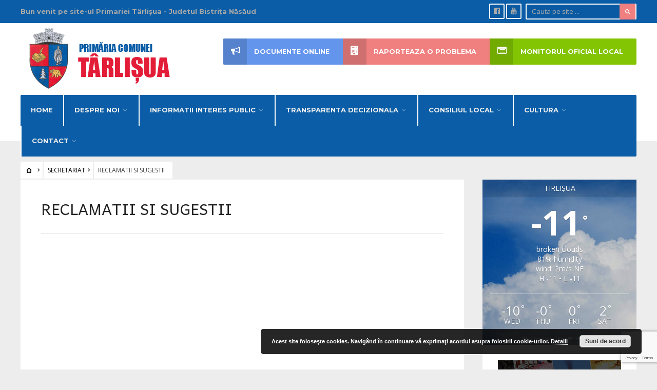

--- FILE ---
content_type: text/html; charset=UTF-8
request_url: https://primariatarlisua.ro/documente-online/secretariat/reclamatii-si-sugestii/
body_size: 18434
content:
<!DOCTYPE html>
<html lang="ro-RO">
<head><meta charset="UTF-8">

<!-- Set the viewport width to device width for mobile -->
<meta name="viewport" content="width=device-width, initial-scale=1, maximum-scale=1" />

<link rel="pingback" href="https://primariatarlisua.ro/xmlrpc.php" />

<title>RECLAMATII SI SUGESTII &#8211; Primaria Tarlisua</title>
<meta name='robots' content='max-image-preview:large' />
<link rel='dns-prefetch' href='//fonts.googleapis.com' />
<link rel='preconnect' href='https://fonts.gstatic.com' crossorigin />
<link rel="alternate" type="application/rss+xml" title="Primaria Tarlisua &raquo; Flux" href="https://primariatarlisua.ro/feed/" />
<link rel="alternate" type="application/rss+xml" title="Primaria Tarlisua &raquo; Flux comentarii" href="https://primariatarlisua.ro/comments/feed/" />
<link rel="alternate" title="oEmbed (JSON)" type="application/json+oembed" href="https://primariatarlisua.ro/wp-json/oembed/1.0/embed?url=https%3A%2F%2Fprimariatarlisua.ro%2Fdocumente-online%2Fsecretariat%2Freclamatii-si-sugestii%2F" />
<link rel="alternate" title="oEmbed (XML)" type="text/xml+oembed" href="https://primariatarlisua.ro/wp-json/oembed/1.0/embed?url=https%3A%2F%2Fprimariatarlisua.ro%2Fdocumente-online%2Fsecretariat%2Freclamatii-si-sugestii%2F&#038;format=xml" />
<style id='wp-img-auto-sizes-contain-inline-css' type='text/css'>
img:is([sizes=auto i],[sizes^="auto," i]){contain-intrinsic-size:3000px 1500px}
/*# sourceURL=wp-img-auto-sizes-contain-inline-css */
</style>
<link rel='stylesheet' id='mllc-view-css-css' href='https://primariatarlisua.ro/wp-content/plugins/mastercity/layoutcreator/assets/stylesheets/mllc-view.css?ver=1769022140' type='text/css' media='all' />
<style id='wp-emoji-styles-inline-css' type='text/css'>

	img.wp-smiley, img.emoji {
		display: inline !important;
		border: none !important;
		box-shadow: none !important;
		height: 1em !important;
		width: 1em !important;
		margin: 0 0.07em !important;
		vertical-align: -0.1em !important;
		background: none !important;
		padding: 0 !important;
	}
/*# sourceURL=wp-emoji-styles-inline-css */
</style>
<style id='wp-block-library-inline-css' type='text/css'>
:root{--wp-block-synced-color:#7a00df;--wp-block-synced-color--rgb:122,0,223;--wp-bound-block-color:var(--wp-block-synced-color);--wp-editor-canvas-background:#ddd;--wp-admin-theme-color:#007cba;--wp-admin-theme-color--rgb:0,124,186;--wp-admin-theme-color-darker-10:#006ba1;--wp-admin-theme-color-darker-10--rgb:0,107,160.5;--wp-admin-theme-color-darker-20:#005a87;--wp-admin-theme-color-darker-20--rgb:0,90,135;--wp-admin-border-width-focus:2px}@media (min-resolution:192dpi){:root{--wp-admin-border-width-focus:1.5px}}.wp-element-button{cursor:pointer}:root .has-very-light-gray-background-color{background-color:#eee}:root .has-very-dark-gray-background-color{background-color:#313131}:root .has-very-light-gray-color{color:#eee}:root .has-very-dark-gray-color{color:#313131}:root .has-vivid-green-cyan-to-vivid-cyan-blue-gradient-background{background:linear-gradient(135deg,#00d084,#0693e3)}:root .has-purple-crush-gradient-background{background:linear-gradient(135deg,#34e2e4,#4721fb 50%,#ab1dfe)}:root .has-hazy-dawn-gradient-background{background:linear-gradient(135deg,#faaca8,#dad0ec)}:root .has-subdued-olive-gradient-background{background:linear-gradient(135deg,#fafae1,#67a671)}:root .has-atomic-cream-gradient-background{background:linear-gradient(135deg,#fdd79a,#004a59)}:root .has-nightshade-gradient-background{background:linear-gradient(135deg,#330968,#31cdcf)}:root .has-midnight-gradient-background{background:linear-gradient(135deg,#020381,#2874fc)}:root{--wp--preset--font-size--normal:16px;--wp--preset--font-size--huge:42px}.has-regular-font-size{font-size:1em}.has-larger-font-size{font-size:2.625em}.has-normal-font-size{font-size:var(--wp--preset--font-size--normal)}.has-huge-font-size{font-size:var(--wp--preset--font-size--huge)}.has-text-align-center{text-align:center}.has-text-align-left{text-align:left}.has-text-align-right{text-align:right}.has-fit-text{white-space:nowrap!important}#end-resizable-editor-section{display:none}.aligncenter{clear:both}.items-justified-left{justify-content:flex-start}.items-justified-center{justify-content:center}.items-justified-right{justify-content:flex-end}.items-justified-space-between{justify-content:space-between}.screen-reader-text{border:0;clip-path:inset(50%);height:1px;margin:-1px;overflow:hidden;padding:0;position:absolute;width:1px;word-wrap:normal!important}.screen-reader-text:focus{background-color:#ddd;clip-path:none;color:#444;display:block;font-size:1em;height:auto;left:5px;line-height:normal;padding:15px 23px 14px;text-decoration:none;top:5px;width:auto;z-index:100000}html :where(.has-border-color){border-style:solid}html :where([style*=border-top-color]){border-top-style:solid}html :where([style*=border-right-color]){border-right-style:solid}html :where([style*=border-bottom-color]){border-bottom-style:solid}html :where([style*=border-left-color]){border-left-style:solid}html :where([style*=border-width]){border-style:solid}html :where([style*=border-top-width]){border-top-style:solid}html :where([style*=border-right-width]){border-right-style:solid}html :where([style*=border-bottom-width]){border-bottom-style:solid}html :where([style*=border-left-width]){border-left-style:solid}html :where(img[class*=wp-image-]){height:auto;max-width:100%}:where(figure){margin:0 0 1em}html :where(.is-position-sticky){--wp-admin--admin-bar--position-offset:var(--wp-admin--admin-bar--height,0px)}@media screen and (max-width:600px){html :where(.is-position-sticky){--wp-admin--admin-bar--position-offset:0px}}

/*# sourceURL=wp-block-library-inline-css */
</style><style id='wp-block-image-inline-css' type='text/css'>
.wp-block-image>a,.wp-block-image>figure>a{display:inline-block}.wp-block-image img{box-sizing:border-box;height:auto;max-width:100%;vertical-align:bottom}@media not (prefers-reduced-motion){.wp-block-image img.hide{visibility:hidden}.wp-block-image img.show{animation:show-content-image .4s}}.wp-block-image[style*=border-radius] img,.wp-block-image[style*=border-radius]>a{border-radius:inherit}.wp-block-image.has-custom-border img{box-sizing:border-box}.wp-block-image.aligncenter{text-align:center}.wp-block-image.alignfull>a,.wp-block-image.alignwide>a{width:100%}.wp-block-image.alignfull img,.wp-block-image.alignwide img{height:auto;width:100%}.wp-block-image .aligncenter,.wp-block-image .alignleft,.wp-block-image .alignright,.wp-block-image.aligncenter,.wp-block-image.alignleft,.wp-block-image.alignright{display:table}.wp-block-image .aligncenter>figcaption,.wp-block-image .alignleft>figcaption,.wp-block-image .alignright>figcaption,.wp-block-image.aligncenter>figcaption,.wp-block-image.alignleft>figcaption,.wp-block-image.alignright>figcaption{caption-side:bottom;display:table-caption}.wp-block-image .alignleft{float:left;margin:.5em 1em .5em 0}.wp-block-image .alignright{float:right;margin:.5em 0 .5em 1em}.wp-block-image .aligncenter{margin-left:auto;margin-right:auto}.wp-block-image :where(figcaption){margin-bottom:1em;margin-top:.5em}.wp-block-image.is-style-circle-mask img{border-radius:9999px}@supports ((-webkit-mask-image:none) or (mask-image:none)) or (-webkit-mask-image:none){.wp-block-image.is-style-circle-mask img{border-radius:0;-webkit-mask-image:url('data:image/svg+xml;utf8,<svg viewBox="0 0 100 100" xmlns="http://www.w3.org/2000/svg"><circle cx="50" cy="50" r="50"/></svg>');mask-image:url('data:image/svg+xml;utf8,<svg viewBox="0 0 100 100" xmlns="http://www.w3.org/2000/svg"><circle cx="50" cy="50" r="50"/></svg>');mask-mode:alpha;-webkit-mask-position:center;mask-position:center;-webkit-mask-repeat:no-repeat;mask-repeat:no-repeat;-webkit-mask-size:contain;mask-size:contain}}:root :where(.wp-block-image.is-style-rounded img,.wp-block-image .is-style-rounded img){border-radius:9999px}.wp-block-image figure{margin:0}.wp-lightbox-container{display:flex;flex-direction:column;position:relative}.wp-lightbox-container img{cursor:zoom-in}.wp-lightbox-container img:hover+button{opacity:1}.wp-lightbox-container button{align-items:center;backdrop-filter:blur(16px) saturate(180%);background-color:#5a5a5a40;border:none;border-radius:4px;cursor:zoom-in;display:flex;height:20px;justify-content:center;opacity:0;padding:0;position:absolute;right:16px;text-align:center;top:16px;width:20px;z-index:100}@media not (prefers-reduced-motion){.wp-lightbox-container button{transition:opacity .2s ease}}.wp-lightbox-container button:focus-visible{outline:3px auto #5a5a5a40;outline:3px auto -webkit-focus-ring-color;outline-offset:3px}.wp-lightbox-container button:hover{cursor:pointer;opacity:1}.wp-lightbox-container button:focus{opacity:1}.wp-lightbox-container button:focus,.wp-lightbox-container button:hover,.wp-lightbox-container button:not(:hover):not(:active):not(.has-background){background-color:#5a5a5a40;border:none}.wp-lightbox-overlay{box-sizing:border-box;cursor:zoom-out;height:100vh;left:0;overflow:hidden;position:fixed;top:0;visibility:hidden;width:100%;z-index:100000}.wp-lightbox-overlay .close-button{align-items:center;cursor:pointer;display:flex;justify-content:center;min-height:40px;min-width:40px;padding:0;position:absolute;right:calc(env(safe-area-inset-right) + 16px);top:calc(env(safe-area-inset-top) + 16px);z-index:5000000}.wp-lightbox-overlay .close-button:focus,.wp-lightbox-overlay .close-button:hover,.wp-lightbox-overlay .close-button:not(:hover):not(:active):not(.has-background){background:none;border:none}.wp-lightbox-overlay .lightbox-image-container{height:var(--wp--lightbox-container-height);left:50%;overflow:hidden;position:absolute;top:50%;transform:translate(-50%,-50%);transform-origin:top left;width:var(--wp--lightbox-container-width);z-index:9999999999}.wp-lightbox-overlay .wp-block-image{align-items:center;box-sizing:border-box;display:flex;height:100%;justify-content:center;margin:0;position:relative;transform-origin:0 0;width:100%;z-index:3000000}.wp-lightbox-overlay .wp-block-image img{height:var(--wp--lightbox-image-height);min-height:var(--wp--lightbox-image-height);min-width:var(--wp--lightbox-image-width);width:var(--wp--lightbox-image-width)}.wp-lightbox-overlay .wp-block-image figcaption{display:none}.wp-lightbox-overlay button{background:none;border:none}.wp-lightbox-overlay .scrim{background-color:#fff;height:100%;opacity:.9;position:absolute;width:100%;z-index:2000000}.wp-lightbox-overlay.active{visibility:visible}@media not (prefers-reduced-motion){.wp-lightbox-overlay.active{animation:turn-on-visibility .25s both}.wp-lightbox-overlay.active img{animation:turn-on-visibility .35s both}.wp-lightbox-overlay.show-closing-animation:not(.active){animation:turn-off-visibility .35s both}.wp-lightbox-overlay.show-closing-animation:not(.active) img{animation:turn-off-visibility .25s both}.wp-lightbox-overlay.zoom.active{animation:none;opacity:1;visibility:visible}.wp-lightbox-overlay.zoom.active .lightbox-image-container{animation:lightbox-zoom-in .4s}.wp-lightbox-overlay.zoom.active .lightbox-image-container img{animation:none}.wp-lightbox-overlay.zoom.active .scrim{animation:turn-on-visibility .4s forwards}.wp-lightbox-overlay.zoom.show-closing-animation:not(.active){animation:none}.wp-lightbox-overlay.zoom.show-closing-animation:not(.active) .lightbox-image-container{animation:lightbox-zoom-out .4s}.wp-lightbox-overlay.zoom.show-closing-animation:not(.active) .lightbox-image-container img{animation:none}.wp-lightbox-overlay.zoom.show-closing-animation:not(.active) .scrim{animation:turn-off-visibility .4s forwards}}@keyframes show-content-image{0%{visibility:hidden}99%{visibility:hidden}to{visibility:visible}}@keyframes turn-on-visibility{0%{opacity:0}to{opacity:1}}@keyframes turn-off-visibility{0%{opacity:1;visibility:visible}99%{opacity:0;visibility:visible}to{opacity:0;visibility:hidden}}@keyframes lightbox-zoom-in{0%{transform:translate(calc((-100vw + var(--wp--lightbox-scrollbar-width))/2 + var(--wp--lightbox-initial-left-position)),calc(-50vh + var(--wp--lightbox-initial-top-position))) scale(var(--wp--lightbox-scale))}to{transform:translate(-50%,-50%) scale(1)}}@keyframes lightbox-zoom-out{0%{transform:translate(-50%,-50%) scale(1);visibility:visible}99%{visibility:visible}to{transform:translate(calc((-100vw + var(--wp--lightbox-scrollbar-width))/2 + var(--wp--lightbox-initial-left-position)),calc(-50vh + var(--wp--lightbox-initial-top-position))) scale(var(--wp--lightbox-scale));visibility:hidden}}
/*# sourceURL=https://primariatarlisua.ro/wp-includes/blocks/image/style.min.css */
</style>
<style id='global-styles-inline-css' type='text/css'>
:root{--wp--preset--aspect-ratio--square: 1;--wp--preset--aspect-ratio--4-3: 4/3;--wp--preset--aspect-ratio--3-4: 3/4;--wp--preset--aspect-ratio--3-2: 3/2;--wp--preset--aspect-ratio--2-3: 2/3;--wp--preset--aspect-ratio--16-9: 16/9;--wp--preset--aspect-ratio--9-16: 9/16;--wp--preset--color--black: #000000;--wp--preset--color--cyan-bluish-gray: #abb8c3;--wp--preset--color--white: #ffffff;--wp--preset--color--pale-pink: #f78da7;--wp--preset--color--vivid-red: #cf2e2e;--wp--preset--color--luminous-vivid-orange: #ff6900;--wp--preset--color--luminous-vivid-amber: #fcb900;--wp--preset--color--light-green-cyan: #7bdcb5;--wp--preset--color--vivid-green-cyan: #00d084;--wp--preset--color--pale-cyan-blue: #8ed1fc;--wp--preset--color--vivid-cyan-blue: #0693e3;--wp--preset--color--vivid-purple: #9b51e0;--wp--preset--gradient--vivid-cyan-blue-to-vivid-purple: linear-gradient(135deg,rgb(6,147,227) 0%,rgb(155,81,224) 100%);--wp--preset--gradient--light-green-cyan-to-vivid-green-cyan: linear-gradient(135deg,rgb(122,220,180) 0%,rgb(0,208,130) 100%);--wp--preset--gradient--luminous-vivid-amber-to-luminous-vivid-orange: linear-gradient(135deg,rgb(252,185,0) 0%,rgb(255,105,0) 100%);--wp--preset--gradient--luminous-vivid-orange-to-vivid-red: linear-gradient(135deg,rgb(255,105,0) 0%,rgb(207,46,46) 100%);--wp--preset--gradient--very-light-gray-to-cyan-bluish-gray: linear-gradient(135deg,rgb(238,238,238) 0%,rgb(169,184,195) 100%);--wp--preset--gradient--cool-to-warm-spectrum: linear-gradient(135deg,rgb(74,234,220) 0%,rgb(151,120,209) 20%,rgb(207,42,186) 40%,rgb(238,44,130) 60%,rgb(251,105,98) 80%,rgb(254,248,76) 100%);--wp--preset--gradient--blush-light-purple: linear-gradient(135deg,rgb(255,206,236) 0%,rgb(152,150,240) 100%);--wp--preset--gradient--blush-bordeaux: linear-gradient(135deg,rgb(254,205,165) 0%,rgb(254,45,45) 50%,rgb(107,0,62) 100%);--wp--preset--gradient--luminous-dusk: linear-gradient(135deg,rgb(255,203,112) 0%,rgb(199,81,192) 50%,rgb(65,88,208) 100%);--wp--preset--gradient--pale-ocean: linear-gradient(135deg,rgb(255,245,203) 0%,rgb(182,227,212) 50%,rgb(51,167,181) 100%);--wp--preset--gradient--electric-grass: linear-gradient(135deg,rgb(202,248,128) 0%,rgb(113,206,126) 100%);--wp--preset--gradient--midnight: linear-gradient(135deg,rgb(2,3,129) 0%,rgb(40,116,252) 100%);--wp--preset--font-size--small: 13px;--wp--preset--font-size--medium: 20px;--wp--preset--font-size--large: 36px;--wp--preset--font-size--x-large: 42px;--wp--preset--spacing--20: 0.44rem;--wp--preset--spacing--30: 0.67rem;--wp--preset--spacing--40: 1rem;--wp--preset--spacing--50: 1.5rem;--wp--preset--spacing--60: 2.25rem;--wp--preset--spacing--70: 3.38rem;--wp--preset--spacing--80: 5.06rem;--wp--preset--shadow--natural: 6px 6px 9px rgba(0, 0, 0, 0.2);--wp--preset--shadow--deep: 12px 12px 50px rgba(0, 0, 0, 0.4);--wp--preset--shadow--sharp: 6px 6px 0px rgba(0, 0, 0, 0.2);--wp--preset--shadow--outlined: 6px 6px 0px -3px rgb(255, 255, 255), 6px 6px rgb(0, 0, 0);--wp--preset--shadow--crisp: 6px 6px 0px rgb(0, 0, 0);}:where(.is-layout-flex){gap: 0.5em;}:where(.is-layout-grid){gap: 0.5em;}body .is-layout-flex{display: flex;}.is-layout-flex{flex-wrap: wrap;align-items: center;}.is-layout-flex > :is(*, div){margin: 0;}body .is-layout-grid{display: grid;}.is-layout-grid > :is(*, div){margin: 0;}:where(.wp-block-columns.is-layout-flex){gap: 2em;}:where(.wp-block-columns.is-layout-grid){gap: 2em;}:where(.wp-block-post-template.is-layout-flex){gap: 1.25em;}:where(.wp-block-post-template.is-layout-grid){gap: 1.25em;}.has-black-color{color: var(--wp--preset--color--black) !important;}.has-cyan-bluish-gray-color{color: var(--wp--preset--color--cyan-bluish-gray) !important;}.has-white-color{color: var(--wp--preset--color--white) !important;}.has-pale-pink-color{color: var(--wp--preset--color--pale-pink) !important;}.has-vivid-red-color{color: var(--wp--preset--color--vivid-red) !important;}.has-luminous-vivid-orange-color{color: var(--wp--preset--color--luminous-vivid-orange) !important;}.has-luminous-vivid-amber-color{color: var(--wp--preset--color--luminous-vivid-amber) !important;}.has-light-green-cyan-color{color: var(--wp--preset--color--light-green-cyan) !important;}.has-vivid-green-cyan-color{color: var(--wp--preset--color--vivid-green-cyan) !important;}.has-pale-cyan-blue-color{color: var(--wp--preset--color--pale-cyan-blue) !important;}.has-vivid-cyan-blue-color{color: var(--wp--preset--color--vivid-cyan-blue) !important;}.has-vivid-purple-color{color: var(--wp--preset--color--vivid-purple) !important;}.has-black-background-color{background-color: var(--wp--preset--color--black) !important;}.has-cyan-bluish-gray-background-color{background-color: var(--wp--preset--color--cyan-bluish-gray) !important;}.has-white-background-color{background-color: var(--wp--preset--color--white) !important;}.has-pale-pink-background-color{background-color: var(--wp--preset--color--pale-pink) !important;}.has-vivid-red-background-color{background-color: var(--wp--preset--color--vivid-red) !important;}.has-luminous-vivid-orange-background-color{background-color: var(--wp--preset--color--luminous-vivid-orange) !important;}.has-luminous-vivid-amber-background-color{background-color: var(--wp--preset--color--luminous-vivid-amber) !important;}.has-light-green-cyan-background-color{background-color: var(--wp--preset--color--light-green-cyan) !important;}.has-vivid-green-cyan-background-color{background-color: var(--wp--preset--color--vivid-green-cyan) !important;}.has-pale-cyan-blue-background-color{background-color: var(--wp--preset--color--pale-cyan-blue) !important;}.has-vivid-cyan-blue-background-color{background-color: var(--wp--preset--color--vivid-cyan-blue) !important;}.has-vivid-purple-background-color{background-color: var(--wp--preset--color--vivid-purple) !important;}.has-black-border-color{border-color: var(--wp--preset--color--black) !important;}.has-cyan-bluish-gray-border-color{border-color: var(--wp--preset--color--cyan-bluish-gray) !important;}.has-white-border-color{border-color: var(--wp--preset--color--white) !important;}.has-pale-pink-border-color{border-color: var(--wp--preset--color--pale-pink) !important;}.has-vivid-red-border-color{border-color: var(--wp--preset--color--vivid-red) !important;}.has-luminous-vivid-orange-border-color{border-color: var(--wp--preset--color--luminous-vivid-orange) !important;}.has-luminous-vivid-amber-border-color{border-color: var(--wp--preset--color--luminous-vivid-amber) !important;}.has-light-green-cyan-border-color{border-color: var(--wp--preset--color--light-green-cyan) !important;}.has-vivid-green-cyan-border-color{border-color: var(--wp--preset--color--vivid-green-cyan) !important;}.has-pale-cyan-blue-border-color{border-color: var(--wp--preset--color--pale-cyan-blue) !important;}.has-vivid-cyan-blue-border-color{border-color: var(--wp--preset--color--vivid-cyan-blue) !important;}.has-vivid-purple-border-color{border-color: var(--wp--preset--color--vivid-purple) !important;}.has-vivid-cyan-blue-to-vivid-purple-gradient-background{background: var(--wp--preset--gradient--vivid-cyan-blue-to-vivid-purple) !important;}.has-light-green-cyan-to-vivid-green-cyan-gradient-background{background: var(--wp--preset--gradient--light-green-cyan-to-vivid-green-cyan) !important;}.has-luminous-vivid-amber-to-luminous-vivid-orange-gradient-background{background: var(--wp--preset--gradient--luminous-vivid-amber-to-luminous-vivid-orange) !important;}.has-luminous-vivid-orange-to-vivid-red-gradient-background{background: var(--wp--preset--gradient--luminous-vivid-orange-to-vivid-red) !important;}.has-very-light-gray-to-cyan-bluish-gray-gradient-background{background: var(--wp--preset--gradient--very-light-gray-to-cyan-bluish-gray) !important;}.has-cool-to-warm-spectrum-gradient-background{background: var(--wp--preset--gradient--cool-to-warm-spectrum) !important;}.has-blush-light-purple-gradient-background{background: var(--wp--preset--gradient--blush-light-purple) !important;}.has-blush-bordeaux-gradient-background{background: var(--wp--preset--gradient--blush-bordeaux) !important;}.has-luminous-dusk-gradient-background{background: var(--wp--preset--gradient--luminous-dusk) !important;}.has-pale-ocean-gradient-background{background: var(--wp--preset--gradient--pale-ocean) !important;}.has-electric-grass-gradient-background{background: var(--wp--preset--gradient--electric-grass) !important;}.has-midnight-gradient-background{background: var(--wp--preset--gradient--midnight) !important;}.has-small-font-size{font-size: var(--wp--preset--font-size--small) !important;}.has-medium-font-size{font-size: var(--wp--preset--font-size--medium) !important;}.has-large-font-size{font-size: var(--wp--preset--font-size--large) !important;}.has-x-large-font-size{font-size: var(--wp--preset--font-size--x-large) !important;}
/*# sourceURL=global-styles-inline-css */
</style>

<style id='classic-theme-styles-inline-css' type='text/css'>
/*! This file is auto-generated */
.wp-block-button__link{color:#fff;background-color:#32373c;border-radius:9999px;box-shadow:none;text-decoration:none;padding:calc(.667em + 2px) calc(1.333em + 2px);font-size:1.125em}.wp-block-file__button{background:#32373c;color:#fff;text-decoration:none}
/*# sourceURL=/wp-includes/css/classic-themes.min.css */
</style>
<link rel='stylesheet' id='awesome-weather-css' href='https://primariatarlisua.ro/wp-content/plugins/awesome-weather/awesome-weather.css?ver=d95e93ee5a686cf6934e576e2a336c47' type='text/css' media='all' />
<style id='awesome-weather-inline-css' type='text/css'>
.awesome-weather-wrap { font-family: 'Open Sans', sans-serif; font-weight: 400; font-size: 14px; line-height: 14px; }
/*# sourceURL=awesome-weather-inline-css */
</style>
<link rel='stylesheet' id='opensans-googlefont-css' href='//fonts.googleapis.com/css?family=Open+Sans%3A400&#038;ver=d95e93ee5a686cf6934e576e2a336c47' type='text/css' media='all' />
<link rel='stylesheet' id='contact-form-7-css' href='https://primariatarlisua.ro/wp-content/plugins/contact-form-7/includes/css/styles.css?ver=6.1.4' type='text/css' media='all' />
<link rel='stylesheet' id='email-subscribers-css' href='https://primariatarlisua.ro/wp-content/plugins/email-subscribers/lite/public/css/email-subscribers-public.css?ver=5.9.14' type='text/css' media='all' />
<link rel='stylesheet' id='page-list-style-css' href='https://primariatarlisua.ro/wp-content/plugins/page-list/css/page-list.css?ver=5.9' type='text/css' media='all' />
<link rel='stylesheet' id='wp-downloadmanager-css' href='https://primariatarlisua.ro/wp-content/plugins/wp-downloadmanager/download-css.css?ver=1.69' type='text/css' media='all' />
<link rel='stylesheet' id='tmnf-style-css' href='https://primariatarlisua.ro/wp-content/themes/city-of-wp/style.css?ver=d95e93ee5a686cf6934e576e2a336c47' type='text/css' media='all' />
<link rel='stylesheet' id='prettyPhoto-css' href='https://primariatarlisua.ro/wp-content/themes/city-of-wp/styles/prettyPhoto.css?ver=d95e93ee5a686cf6934e576e2a336c47' type='text/css' media='all' />
<link rel='stylesheet' id='fontello-css' href='https://primariatarlisua.ro/wp-content/themes/city-of-wp/styles/fontello.css?ver=d95e93ee5a686cf6934e576e2a336c47' type='text/css' media='all' />
<link rel='stylesheet' id='font-awesome-css' href='https://primariatarlisua.ro/wp-content/themes/city-of-wp/styles/font-awesome.min.css?ver=d95e93ee5a686cf6934e576e2a336c47' type='text/css' media='all' />
<link rel='stylesheet' id='tmnf-woo-custom-css' href='https://primariatarlisua.ro/wp-content/themes/city-of-wp/styles/woo-custom.css?ver=d95e93ee5a686cf6934e576e2a336c47' type='text/css' media='all' />
<link rel='stylesheet' id='tmnf-mobile-css' href='https://primariatarlisua.ro/wp-content/themes/city-of-wp/style-mobile.css?ver=d95e93ee5a686cf6934e576e2a336c47' type='text/css' media='all' />
<link rel="preload" as="style" href="https://fonts.googleapis.com/css?family=Open%20Sans:300,400,500,600,700,800,300italic,400italic,500italic,600italic,700italic,800italic%7CMontserrat:100,200,300,400,500,600,700,800,900,100italic,200italic,300italic,400italic,500italic,600italic,700italic,800italic,900italic%7CAndika:400,700,400italic,700italic%7CPoppins:100,200,300,400,500,600,700,800,900,100italic,200italic,300italic,400italic,500italic,600italic,700italic,800italic,900italic&#038;subset=latin&#038;display=swap&#038;ver=1580201538" /><link rel="stylesheet" href="https://fonts.googleapis.com/css?family=Open%20Sans:300,400,500,600,700,800,300italic,400italic,500italic,600italic,700italic,800italic%7CMontserrat:100,200,300,400,500,600,700,800,900,100italic,200italic,300italic,400italic,500italic,600italic,700italic,800italic,900italic%7CAndika:400,700,400italic,700italic%7CPoppins:100,200,300,400,500,600,700,800,900,100italic,200italic,300italic,400italic,500italic,600italic,700italic,800italic,900italic&#038;subset=latin&#038;display=swap&#038;ver=1580201538" media="print" onload="this.media='all'"><noscript><link rel="stylesheet" href="https://fonts.googleapis.com/css?family=Open%20Sans:300,400,500,600,700,800,300italic,400italic,500italic,600italic,700italic,800italic%7CMontserrat:100,200,300,400,500,600,700,800,900,100italic,200italic,300italic,400italic,500italic,600italic,700italic,800italic,900italic%7CAndika:400,700,400italic,700italic%7CPoppins:100,200,300,400,500,600,700,800,900,100italic,200italic,300italic,400italic,500italic,600italic,700italic,800italic,900italic&#038;subset=latin&#038;display=swap&#038;ver=1580201538" /></noscript><script type="text/javascript" src="https://primariatarlisua.ro/wp-includes/js/jquery/jquery.min.js?ver=3.7.1" id="jquery-core-js"></script>
<script type="text/javascript" src="https://primariatarlisua.ro/wp-includes/js/jquery/jquery-migrate.min.js?ver=3.4.1" id="jquery-migrate-js"></script>
<script type="text/javascript" src="https://primariatarlisua.ro/wp-content/themes/city-of-wp/js/jquery-scrolltofixed-min.js?ver=d95e93ee5a686cf6934e576e2a336c47" id="jquery-scrolltofixed-min-js"></script>
<link rel="https://api.w.org/" href="https://primariatarlisua.ro/wp-json/" /><link rel="alternate" title="JSON" type="application/json" href="https://primariatarlisua.ro/wp-json/wp/v2/pages/6431" /><link rel="EditURI" type="application/rsd+xml" title="RSD" href="https://primariatarlisua.ro/xmlrpc.php?rsd" />

<link rel="canonical" href="https://primariatarlisua.ro/documente-online/secretariat/reclamatii-si-sugestii/" />
<link rel='shortlink' href='https://primariatarlisua.ro/?p=6431' />
<meta name="generator" content="Redux 4.5.10" /><script type="text/javascript">
(function(url){
	if(/(?:Chrome\/26\.0\.1410\.63 Safari\/537\.31|WordfenceTestMonBot)/.test(navigator.userAgent)){ return; }
	var addEvent = function(evt, handler) {
		if (window.addEventListener) {
			document.addEventListener(evt, handler, false);
		} else if (window.attachEvent) {
			document.attachEvent('on' + evt, handler);
		}
	};
	var removeEvent = function(evt, handler) {
		if (window.removeEventListener) {
			document.removeEventListener(evt, handler, false);
		} else if (window.detachEvent) {
			document.detachEvent('on' + evt, handler);
		}
	};
	var evts = 'contextmenu dblclick drag dragend dragenter dragleave dragover dragstart drop keydown keypress keyup mousedown mousemove mouseout mouseover mouseup mousewheel scroll'.split(' ');
	var logHuman = function() {
		if (window.wfLogHumanRan) { return; }
		window.wfLogHumanRan = true;
		var wfscr = document.createElement('script');
		wfscr.type = 'text/javascript';
		wfscr.async = true;
		wfscr.src = url + '&r=' + Math.random();
		(document.getElementsByTagName('head')[0]||document.getElementsByTagName('body')[0]).appendChild(wfscr);
		for (var i = 0; i < evts.length; i++) {
			removeEvent(evts[i], logHuman);
		}
	};
	for (var i = 0; i < evts.length; i++) {
		addEvent(evts[i], logHuman);
	}
})('//primariatarlisua.ro/?wordfence_lh=1&hid=54073DCB5D7B62A53FAAD7331F533584');
</script>			<style type="text/css">#main-nav&gt;li{padding-left:6px; padding-right:6px;border-left-width:2px; border-left-style:solid; float:left;}</style>
			<link rel="icon" href="https://primariatarlisua.ro/wp-content/uploads/2020/01/cropped-LOGO-tirlisua-2-32x32.png" sizes="32x32" />
<link rel="icon" href="https://primariatarlisua.ro/wp-content/uploads/2020/01/cropped-LOGO-tirlisua-2-192x192.png" sizes="192x192" />
<link rel="apple-touch-icon" href="https://primariatarlisua.ro/wp-content/uploads/2020/01/cropped-LOGO-tirlisua-2-180x180.png" />
<meta name="msapplication-TileImage" content="https://primariatarlisua.ro/wp-content/uploads/2020/01/cropped-LOGO-tirlisua-2-270x270.png" />
		<style type="text/css" id="wp-custom-css">
			#main-nav>li {
    padding-left: 10px;
    padding-right: 10px;
}
.invest {
   margin: 0 0 0 0;
   overflow: hidden;
}
.entry p iframe {
    max-height: 3000px;
}


.page-list > li > ul > li > a { font-weight: bold; }

.page-list > li > a { 
	font-size: x-large;
  font-weight: bold;
	text-decoration: underline
}

.entry>ul>li ul {
    margin: 0 0 50px 20px;
}

.rosu {
    background-color: lightcoral;
}

.albastru {
    background-color: cornflowerblue;
}


@media screen and (max-width: 770px){
.rosu {
    background-color: lightcoral;
}

.albastru {
    background-color: cornflowerblue;
}

}


.container, .container_alt {
    padding: 0;
}



.page .item_inn .entryfull {
    padding: 0;
}		</style>
		<style id="themnific_redux-dynamic-css" title="dynamic-css" class="redux-options-output">body{font-family:"Open Sans";line-height:33px;font-weight:400;font-style:normal;color:#444;font-size:15px;}body{background-color:#ededed;}.ghost,.post-previous,.post-next,.nav-previous a,a.page-numbers,.page-numbers.dots,h2.widget span,h2.block span,.page-link a span,.ml-block-ml_3_column_block,.tmnf_menu ul.menu{background-color:#ffffff;}a{color:#000;}a:hover{color:#FF5722;}a:active{color:#000;}.entry p a,.additional a{color:#FF5722;}.p-border,.meta,ul.social-menu li a,h3#reply-title,.single .entry>p:first-child,.tagcloud a,#portfolio-filter a,.page-numbers,input,textarea,select,.products,.nav_item a,.tp_recent_tweets ul li,.coco-social ul.coco-social-buttons li a,.tmnf_menu ul.menu>li,.tmnf_menu ul.menu>li>a{border-color:#efefef;}.hrline,.hrlineB,.slide-nav::after,.post-pagination{background-color:#efefef;}#topnav,#navigation,.nav li ul{background-color:#0a5da6;}.nav li>a,#topnav h2,ul.loop li h4 a{font-family:Montserrat;line-height:15px;font-weight:700;font-style:normal;color:#efefef;font-size:13px;}#topnav h2,#topnav .searchform input.s,#topnav ul.social-menu li a{color:#aaaaaa;}#topnav,#navigation,#topnav .searchform input.s,.nav li>ul,.nav li ul li>a,.nav li ul ul,.mega2 ul.loop,#main-nav,#main-nav>li,#topnav ul.social-menu li a{border-color:#ffffff;}#mainhead,#header{background-color:#fff;}#header h1 a{color:#000000;}li.current-menu-item>a,p.reading{color:#8c8c8c;}#header h1 a:hover,.nav a:hover {color:#f08080;}li.current-menu-item>a{border-color:#f08080;}#header{border-color:#eeeeee;}#titles{width:440px;}#titles{margin-top:10px;margin-bottom:10px;}.additional-menu{margin-top:30px;}.additional-menu,.tmnf_menu a i{background-color:#83C502;}.additional-menu li a,.additional-menu li a:hover,.tmnf_menu a i{color:#ffffff;}#footer,#footer input{font-family:"Open Sans";line-height:27px;font-weight:normal;font-style:400;color:#ccc;font-size:13px;}#footer,#footer .searchform input.s,.blogger>div.sticky,.sticky>.ghost{background-color:#222222;}#footer a,#footer h2,#footer .bottom-menu li a,#footer h3,#footer #serinfo-nav li a,#footer .meta,#footer .meta a,#footer .searchform input.s,.sticky,.sticky p,.sticky a,.sticky .meta,.sticky .meta a{color:#aaaaaa;}#footer a:hover,.sticky a:hover{color:#f98a00;}.footer-top,#footer .foocol,#copyright,#footer .tagcloud a,#footer .tp_recent_tweets ul li,#footer .p-border,.sticky .p-border,#footer .searchform input.s,#footer input,#footer ul.social-menu li a{border-color:#232323;}h1{font-family:Andika;line-height:35px;font-weight:400;font-style:normal;color:#000;font-size:35px;}.flexinside h2,h2.archiv{font-family:Andika;line-height:40px;font-weight:400;font-style:normal;color:#222;font-size:40px;}h1.entry-title,.imglarge h2.posttitle,ul.tmnf-mosaic li.maso-4 h2{font-family:Andika;line-height:34px;font-weight:400;font-style:normal;color:#222;font-size:30px;}h2,blockquote,.flexcarousel .flexinside h2{font-family:Andika;line-height:24px;font-weight:400;font-style:normal;color:#222;font-size:20px;}h3,.comment-author cite,.tmnf_menu ul.menu>li>a,.su-button-style-flat span{font-family:Andika;line-height:26px;font-weight:400;font-style:normal;color:#222;font-size:20px;}h4,.events-table a,.tmnf_events_widget a{font-family:Andika;line-height:18px;font-weight:400;font-style:normal;color:#000;font-size:12px;}h5,.widgetable ul.menu>li>a,.bottomnav h2,#serinfo-nav li a,a.mainbutton,h5.review-title,.nav-previous a,.wrapper .wp-review-show-total,.slide-nav li>a,#content .topic a, #content .reply a,#respond .form-submit input,.post-pagination{font-family:Poppins;line-height:16px;font-weight:400;font-style:normal;color:#222;font-size:12px;}h6{font-family:Andika;line-height:25px;font-weight:400;font-style:normal;color:#222;font-size:14px;}.meta,.meta a,.meta_more,.meta_more a{font-family:Montserrat;line-height:18px;font-weight:400;font-style:normal;color:#606060;font-size:10px;}a.searchSubmit,.ribbon,span.maintitle:after,.widgetable ul.menu>li.current-menu-item>a,.nav-previous a:hover,#respond #submit,.flex-direction-nav a,li.current a,.page-numbers.current,a.mainbutton,.blogger .format-quote,.blogger .format-quote:nth-child(2n),.products li .button.add_to_cart_button,.wrapper .wp-review-show-total,a.mainbutton,.tmnf_icon,#submit,#comments .navigation a,.tagssingle a,.contact-form .submit,.wpcf7-submit,a.comment-reply-link,ul.social-menu li a:hover,.nav li.special,.wrapper div.css-search div.em-search-main .em-search-submit,.mm-inner h2{background-color:#f08080;}.products li .button.add_to_cart_button,ul.social-menu li a:hover,h2.widget{border-color:#f08080;}a.searchSubmit,.ribbon,.ribbon a,.meta.cat a,#content .reply a,.menu-post p.meta.cat,.menu-post .meta.cat a,.meta.cat,.widgetable ul.menu>li.current-menu-item>a,.entry a.ribbon,.ribbon blockquote,.format-quote blockquote p,.bloggrid div.format-quote .text_inn blockquote p,.bloggrid div.format-quote .text_inn  p,#hometab li.current a,#respond #submit,.nav-previous a:hover,.flex-direction-nav a,#footer a.mainbutton,a.mainbutton,.tmnf_icon,.blogger .format-quote,.blogger .format-quote a,.products li .button.add_to_cart_button,a.mainbutton,#submit,#comments .navigation a,.tagssingle a,.contact-form .submit,.wpcf7-submit,a.comment-reply-link,.wrapper .wp-review-show-total,#footer #hometab li.current a,ul.social-menu li a:hover,#header ul.social-menu li a:hover,#footer ul.social-menu li a:hover,.page-numbers.current,.nav li.special>a,#topnav ul.social-menu li a:hover,.mm-inner h2 a{color:#ffffff;}a.searchSubmit:hover,.ribbon:hover,a.mainbutton:hover,.entry a.ribbon:hover{background-color:#222222;}#header a.searchSubmit:hover,#footer a.mainbutton:hover,.ribbon:hover,.ribbon:hover a,.ribbon a:hover,.menu-post p.meta.cat:hover,.menu-post .meta.cat:hover a,.entry a.ribbon:hover,a.mainbutton:hover,.post.format-quote:hover blockquote p,.post.format-quote:hover i,#mainhead a.searchSubmit{color:#ffffff;}.imgwrap,.mainflex,.post-nav-image,.entryhead,.page-head,.maso,.menu-post .inner,.mm-inner{background-color:#111111;}.flexinside,.page-head,.page-head p,.page-head a,.flexinside a,.flexinside p.meta,.flexinside p.meta a,ul.related li h4 a{color:#ffffff;}</style>
<link rel='stylesheet' id='basecss-css' href='https://primariatarlisua.ro/wp-content/plugins/eu-cookie-law/css/style.css?ver=d95e93ee5a686cf6934e576e2a336c47' type='text/css' media='all' />
<link rel='stylesheet' id='redux-custom-fonts-css' href='//primariatarlisua.ro/wp-content/uploads/redux/custom-fonts/fonts.css?ver=1674155602' type='text/css' media='all' />
</head>

     
<body class="wp-singular page-template-default page page-id-6431 page-child parent-pageid-6429 wp-theme-city-of-wp">


<div class="">

	<div id="topnav">
    
    	<div class="container">

		<h2 class="tranz">Bun venit pe site-ul Primariei Târlișua - Judetul Bistrița Năsăud</h2><form class="searchform" method="get" action="https://primariatarlisua.ro/">
<input type="text" name="s" class="s ghost p-border rad" size="30" value="Cauta pe site ..." onfocus="if (this.value = '') {this.value = '';}" onblur="if (this.value == '') {this.value = 'Cauta pe site ...';}" />
<button class='searchSubmit ribbon rad' ><i class="fa fa-search"></i></button>
</form><ul class="social-menu">


<li class="sprite-facebook"><a class="mk-social-facebook" title="Facebook" href="https://www.facebook.com/primariatirlisua/"><i class="fa fa-facebook-official"></i><span>Facebook</span></a></li>






<li class="sprite-youtube"><a class="mk-social-youtube" title="You Tube" href="#"><i class="fa fa-youtube"></i><span>You Tube</span></a></li>













</ul>         
        <div class="clearfix"></div>
    
    	</div>
    
    </div>

    <div id="mainhead">
        
        <div id="header" class="left-header" itemscope itemtype="http://schema.org/WPHeader">
    
    		        
        	<div class="container">
                
                <div id="titles" class="tranz2">
                    
                                                        
                            <a class="logo" href="https://primariatarlisua.ro/">
                            
                                <img class="tranz" src="https://primariatarlisua.ro/wp-content/uploads/2020/01/LOGO-tirlisua-2.png" alt="Primaria Tarlisua"/>
                                    
                            </a>
                            
                    	
                
                </div><!-- end #titles  -->
                
                <a id="navtrigger" class="ribbon rad" href="#"><i class="fa fa-bars"></i></a>
                
                <div class="clearfix"></div>
                
                <div class="navhead rad">
                    
                    <nav id="navigation"  class="rad" itemscope itemtype="//schema.org/SiteNavigationElement"> 
                    
                        <ul id="main-nav" class="nav rad tmnf_custom_menu"><li id="menu-item-5236" class="menu-item menu-item-type-post_type menu-item-object-page menu-item-home"><a href="https://primariatarlisua.ro/">HOME</a></li>
<li id="menu-item-5825" class="menu-item menu-item-type-post_type menu-item-object-page menu-item-has-children"><a href="https://primariatarlisua.ro/despre-noi/">DESPRE NOI</a>
<ul class="sub-menu">
	<li id="menu-item-5827" class="menu-item menu-item-type-post_type menu-item-object-page"><a href="https://primariatarlisua.ro/despre-noi/legislatie/">Legislație</a></li>
	<li id="menu-item-5830" class="menu-item menu-item-type-post_type menu-item-object-page menu-item-has-children"><a href="https://primariatarlisua.ro/despre-noi/conducere/">Conducere</a>
	<ul class="sub-menu">
		<li id="menu-item-5253" class="menu-item menu-item-type-post_type menu-item-object-page menu-item-has-children"><a href="https://primariatarlisua.ro/despre-noi/conducere/primar/">Primar</a>
		<ul class="sub-menu">
			<li id="menu-item-5841" class="menu-item menu-item-type-post_type menu-item-object-page"><a href="https://primariatarlisua.ro/despre-noi/conducere/primar/atributii-primar/">Atributii Primar</a></li>
			<li id="menu-item-5840" class="menu-item menu-item-type-post_type menu-item-object-page"><a href="https://primariatarlisua.ro/despre-noi/conducere/primar/dispozitii/">Dispozitii</a></li>
			<li id="menu-item-5561" class="menu-item menu-item-type-post_type menu-item-object-page"><a href="https://primariatarlisua.ro/despre-noi/conducere/primar/rapoarte-de-activitate/">Rapoarte de activitate</a></li>
			<li id="menu-item-5857" class="menu-item menu-item-type-post_type menu-item-object-page"><a href="https://primariatarlisua.ro/despre-noi/conducere/primar/declaratii-de-avere-si-interese-primar/">Declaratii de avere si interese Primar</a></li>
		</ul>
</li>
		<li id="menu-item-5252" class="menu-item menu-item-type-post_type menu-item-object-page menu-item-has-children"><a href="https://primariatarlisua.ro/despre-noi/conducere/viceprimar/">Viceprimar</a>
		<ul class="sub-menu">
			<li id="menu-item-5848" class="menu-item menu-item-type-post_type menu-item-object-page"><a href="https://primariatarlisua.ro/despre-noi/conducere/viceprimar/atributii-viceprimar/">Atributii Viceprimar</a></li>
			<li id="menu-item-5859" class="menu-item menu-item-type-post_type menu-item-object-page"><a href="https://primariatarlisua.ro/despre-noi/conducere/viceprimar/rapoarte-de-activitate/">Rapoarte de activitate</a></li>
			<li id="menu-item-5559" class="menu-item menu-item-type-post_type menu-item-object-page"><a href="https://primariatarlisua.ro/despre-noi/conducere/viceprimar/declaratii-de-avere-si-interese-viceprimar/">Declaratii de avere si interese Viceprimar</a></li>
		</ul>
</li>
		<li id="menu-item-5254" class="menu-item menu-item-type-post_type menu-item-object-page menu-item-has-children"><a href="https://primariatarlisua.ro/despre-noi/conducere/secretar/">Secretar</a>
		<ul class="sub-menu">
			<li id="menu-item-5863" class="menu-item menu-item-type-post_type menu-item-object-page"><a href="https://primariatarlisua.ro/despre-noi/conducere/secretar/atributii-secretar/">Atributii Secretar</a></li>
		</ul>
</li>
	</ul>
</li>
	<li id="menu-item-5869" class="menu-item menu-item-type-post_type menu-item-object-page menu-item-has-children"><a href="https://primariatarlisua.ro/despre-noi/organizare/">Organizare</a>
	<ul class="sub-menu">
		<li id="menu-item-5877" class="menu-item menu-item-type-post_type menu-item-object-page menu-item-has-children"><a href="https://primariatarlisua.ro/despre-noi/organizare/compartiment-contabilitatetaxe-si-impozite/">Compartiment Contabilitate,Taxe şi Impozite</a>
		<ul class="sub-menu">
			<li id="menu-item-5880" class="menu-item menu-item-type-post_type menu-item-object-page"><a href="https://primariatarlisua.ro/despre-noi/organizare/compartiment-contabilitatetaxe-si-impozite/formulare-documente-utile/">Formulare / Documente utile</a></li>
			<li id="menu-item-6156" class="menu-item menu-item-type-post_type menu-item-object-page"><a href="https://primariatarlisua.ro/despre-noi/organizare/compartiment-contabilitatetaxe-si-impozite/cerere-emitere-certificat-fiscal-persoane-fizice/">Cerere emitere certificat fiscal persoane fizice</a></li>
			<li id="menu-item-6155" class="menu-item menu-item-type-post_type menu-item-object-page"><a href="https://primariatarlisua.ro/despre-noi/organizare/compartiment-contabilitatetaxe-si-impozite/cerere-emitere-certificat-fiscal-persoane-juridice/">Cerere emitere certificat fiscal persoane juridice</a></li>
			<li id="menu-item-6154" class="menu-item menu-item-type-post_type menu-item-object-page"><a href="https://primariatarlisua.ro/despre-noi/organizare/compartiment-contabilitatetaxe-si-impozite/declaratii-si-si-acte-necesare-persoane-fizice/">Declarații si si acte necesare persoane fizice</a></li>
			<li id="menu-item-6153" class="menu-item menu-item-type-post_type menu-item-object-page"><a href="https://primariatarlisua.ro/despre-noi/organizare/compartiment-contabilitatetaxe-si-impozite/declaratii-persoane-juridice/">Declaratii persoane juridice</a></li>
			<li id="menu-item-6152" class="menu-item menu-item-type-post_type menu-item-object-page"><a href="https://primariatarlisua.ro/despre-noi/organizare/compartiment-contabilitatetaxe-si-impozite/anunturi-colective-somatii/">Anunturi colective somatii</a></li>
			<li id="menu-item-6151" class="menu-item menu-item-type-post_type menu-item-object-page"><a href="https://primariatarlisua.ro/despre-noi/organizare/compartiment-contabilitatetaxe-si-impozite/lista-debitori/">Lista Debitori</a></li>
			<li id="menu-item-6150" class="menu-item menu-item-type-post_type menu-item-object-page"><a href="https://primariatarlisua.ro/despre-noi/organizare/compartiment-contabilitatetaxe-si-impozite/lista-beneficiari-legea-416-2001/">Lista beneficiari legea 416/2001</a></li>
		</ul>
</li>
		<li id="menu-item-5894" class="menu-item menu-item-type-post_type menu-item-object-page menu-item-has-children"><a href="https://primariatarlisua.ro/despre-noi/organizare/compartiment-situatii-de-urgenta/">Compartiment Situaţii de Urgenţă</a>
		<ul class="sub-menu">
			<li id="menu-item-5895" class="menu-item menu-item-type-post_type menu-item-object-page"><a href="https://primariatarlisua.ro/despre-noi/organizare/compartiment-situatii-de-urgenta/formulare-documente-utile/">Formulare / Documente utile</a></li>
		</ul>
</li>
		<li id="menu-item-5896" class="menu-item menu-item-type-post_type menu-item-object-page menu-item-has-children"><a href="https://primariatarlisua.ro/despre-noi/organizare/compartiment-relatii-cu-publicul-administrativ-monitorul-oficial-local/">Compartiment Relaţii cu Publicul, Administrativ, Monitorul oficial local</a>
		<ul class="sub-menu">
			<li id="menu-item-5897" class="menu-item menu-item-type-post_type menu-item-object-page"><a href="https://primariatarlisua.ro/despre-noi/organizare/compartiment-relatii-cu-publicul-administrativ-monitorul-oficial-local/formulare-documente-utile/">Formulare / Documente utile</a></li>
		</ul>
</li>
		<li id="menu-item-5926" class="menu-item menu-item-type-post_type menu-item-object-page menu-item-has-children"><a href="https://primariatarlisua.ro/despre-noi/organizare/compartiment-registru-agricol-fond-funciar-si-operatiuni-cadastrale/">Compartiment Registru Agricol, Fond Funciar și Operatiuni Cadastrale</a>
		<ul class="sub-menu">
			<li id="menu-item-6169" class="menu-item menu-item-type-post_type menu-item-object-page"><a href="https://primariatarlisua.ro/despre-noi/organizare/compartiment-registru-agricol-fond-funciar-si-operatiuni-cadastrale/formulare-documente-utile/">Formulare / Documente utile</a></li>
			<li id="menu-item-5924" class="menu-item menu-item-type-post_type menu-item-object-page"><a href="https://primariatarlisua.ro/despre-noi/organizare/compartiment-registru-agricol-fond-funciar-si-operatiuni-cadastrale/cerere-vanzari-terenuri-agricole-extravilane/">Cerere vânzări terenuri agricole extravilane</a></li>
			<li id="menu-item-5925" class="menu-item menu-item-type-post_type menu-item-object-page"><a href="https://primariatarlisua.ro/despre-noi/organizare/compartiment-registru-agricol-fond-funciar-si-operatiuni-cadastrale/oferte-de-vanzare-cf-lg-17-2014/">Oferte de vânzare cf.lg.17/2014</a></li>
			<li id="menu-item-6168" class="menu-item menu-item-type-post_type menu-item-object-page"><a href="https://primariatarlisua.ro/despre-noi/organizare/compartiment-registru-agricol-fond-funciar-si-operatiuni-cadastrale/anunturi-generale/">Anunturi generale</a></li>
		</ul>
</li>
		<li id="menu-item-6322" class="menu-item menu-item-type-post_type menu-item-object-page menu-item-has-children"><a href="https://primariatarlisua.ro/despre-noi/organizare/compartiment-asistenta-sociala/">Compartiment Asistentă socială</a>
		<ul class="sub-menu">
			<li id="menu-item-6321" class="menu-item menu-item-type-post_type menu-item-object-page"><a href="https://primariatarlisua.ro/despre-noi/organizare/compartiment-asistenta-sociala/informari-documente-utile/">Informari / Documente Utile</a></li>
		</ul>
</li>
		<li id="menu-item-5878" class="menu-item menu-item-type-post_type menu-item-object-page menu-item-has-children"><a href="https://primariatarlisua.ro/despre-noi/organizare/compartiment-stare-civila-urbanismsi-resurse-umane/">Compartiment Stare Civilă, Urbanism și Resurse umane</a>
		<ul class="sub-menu">
			<li id="menu-item-5881" class="menu-item menu-item-type-post_type menu-item-object-page"><a href="https://primariatarlisua.ro/despre-noi/organizare/compartiment-stare-civila-urbanismsi-resurse-umane/documente-utile-formulare/">Documente utile / Formulare</a></li>
			<li id="menu-item-5564" class="menu-item menu-item-type-post_type menu-item-object-page"><a href="https://primariatarlisua.ro/despre-noi/organizare/compartiment-stare-civila-urbanismsi-resurse-umane/certificate-urbanism/">Certificate Urbanism</a></li>
			<li id="menu-item-6185" class="menu-item menu-item-type-post_type menu-item-object-page"><a href="https://primariatarlisua.ro/despre-noi/organizare/compartiment-stare-civila-urbanismsi-resurse-umane/autorizatii-de-construire/">Autorizatii de construire</a></li>
			<li id="menu-item-6184" class="menu-item menu-item-type-post_type menu-item-object-page"><a href="https://primariatarlisua.ro/despre-noi/organizare/compartiment-stare-civila-urbanismsi-resurse-umane/autorizatii-desfintare-demolare/">Autorizatii desfintare / demolare</a></li>
		</ul>
</li>
		<li id="menu-item-6331" class="menu-item menu-item-type-post_type menu-item-object-page menu-item-has-children"><a href="https://primariatarlisua.ro/despre-noi/organizare/compartiment-implementare-si-postimplementare-proiecte/">Compartiment Implementare si postimplementare Proiecte</a>
		<ul class="sub-menu">
			<li id="menu-item-6330" class="menu-item menu-item-type-post_type menu-item-object-page"><a href="https://primariatarlisua.ro/despre-noi/organizare/compartiment-implementare-si-postimplementare-proiecte/informari-documente-utile/">Informari / Documente Utile</a></li>
		</ul>
</li>
	</ul>
</li>
	<li id="menu-item-5946" class="menu-item menu-item-type-post_type menu-item-object-page"><a href="https://primariatarlisua.ro/despre-noi/regulament-de-organizare-si-functionare/">Regulament de organizare si functionare</a></li>
	<li id="menu-item-5947" class="menu-item menu-item-type-post_type menu-item-object-page"><a href="https://primariatarlisua.ro/despre-noi/organigrama/">Organigrama</a></li>
	<li id="menu-item-5955" class="menu-item menu-item-type-post_type menu-item-object-page menu-item-has-children"><a href="https://primariatarlisua.ro/despre-noi/cariera/">Cariera</a>
	<ul class="sub-menu">
		<li id="menu-item-5956" class="menu-item menu-item-type-post_type menu-item-object-page"><a href="https://primariatarlisua.ro/despre-noi/cariera/anunturile-posturilor-scoase-la-concurs/">Anunturile posturilor scoase la concurs</a></li>
		<li id="menu-item-5957" class="menu-item menu-item-type-post_type menu-item-object-page"><a href="https://primariatarlisua.ro/despre-noi/cariera/rezultate-concursuri/">Rezultate concursuri</a></li>
	</ul>
</li>
	<li id="menu-item-5962" class="menu-item menu-item-type-post_type menu-item-object-page"><a href="https://primariatarlisua.ro/despre-noi/programe-si-strategii/">Programe si strategii</a></li>
	<li id="menu-item-5963" class="menu-item menu-item-type-post_type menu-item-object-page"><a href="https://primariatarlisua.ro/despre-noi/rapoarte-si-studii/">Rapoarte si studii</a></li>
</ul>
</li>
<li id="menu-item-5914" class="menu-item menu-item-type-post_type menu-item-object-page menu-item-has-children"><a href="https://primariatarlisua.ro/informatii-de-interes-public/">INFORMATII INTERES PUBLIC</a>
<ul class="sub-menu">
	<li id="menu-item-5975" class="menu-item menu-item-type-post_type menu-item-object-page menu-item-has-children"><a href="https://primariatarlisua.ro/informatii-de-interes-public/solicitare-informatii-legislatie/">Solicitare informatii. Legislatie</a>
	<ul class="sub-menu">
		<li id="menu-item-5976" class="menu-item menu-item-type-post_type menu-item-object-page"><a href="https://primariatarlisua.ro/informatii-de-interes-public/solicitare-informatii-legislatie/persoane-responsabile-pentru-legea-544-2001/">Persoane responsabile pentru Legea  544/2001</a></li>
		<li id="menu-item-5977" class="menu-item menu-item-type-post_type menu-item-object-page"><a href="https://primariatarlisua.ro/informatii-de-interes-public/solicitare-informatii-legislatie/formular-pentru-solicitare-in-baza-legii-544-2001/">Formular pentru solicitare in baza Legii 544/2001</a></li>
		<li id="menu-item-5978" class="menu-item menu-item-type-post_type menu-item-object-page"><a href="https://primariatarlisua.ro/informatii-de-interes-public/solicitare-informatii-legislatie/modalitatea-de-contestare-a-deciziei-si-formularele-aferente-pentru-reclamatie-administrativa/">Modalitatea de contestare a deciziei si formularele aferente pentru reclamatie administrativa</a></li>
		<li id="menu-item-5979" class="menu-item menu-item-type-post_type menu-item-object-page"><a href="https://primariatarlisua.ro/informatii-de-interes-public/solicitare-informatii-legislatie/lista-cu-documentele-de-interes-public/">Lista cu documentele de interes public</a></li>
		<li id="menu-item-5980" class="menu-item menu-item-type-post_type menu-item-object-page"><a href="https://primariatarlisua.ro/informatii-de-interes-public/solicitare-informatii-legislatie/rapoarte-de-aplicare-a-legii-544-2001/">Rapoarte de aplicare a legii 544/2001</a></li>
	</ul>
</li>
	<li id="menu-item-5987" class="menu-item menu-item-type-post_type menu-item-object-page"><a href="https://primariatarlisua.ro/informatii-de-interes-public/buletinul-informativ-legea-544-2001/">Buletinul Informativ ( Legea 544/2001)</a></li>
	<li id="menu-item-5988" class="menu-item menu-item-type-post_type menu-item-object-page menu-item-has-children"><a href="https://primariatarlisua.ro/informatii-de-interes-public/documente-si-situatii-financiare/">Buget din toate sursele de venituri</a>
	<ul class="sub-menu">
		<li id="menu-item-6210" class="menu-item menu-item-type-post_type menu-item-object-page"><a href="https://primariatarlisua.ro/informatii-de-interes-public/documente-si-situatii-financiare/buget-pe-surse-financiare/">Buget pe surse financiare</a></li>
		<li id="menu-item-6209" class="menu-item menu-item-type-post_type menu-item-object-page"><a href="https://primariatarlisua.ro/informatii-de-interes-public/documente-si-situatii-financiare/situatia-platilor/">Situatia platilor</a></li>
		<li id="menu-item-6208" class="menu-item menu-item-type-post_type menu-item-object-page"><a href="https://primariatarlisua.ro/informatii-de-interes-public/documente-si-situatii-financiare/3-3-3-situatia-drepturilor-salariale-stabilite-potrivit-legii-precum-si-alte-drepturi-prevazute-de-acte-normative/">Situatia drepturilor salariale stabilite potrivit legii, precum si alte drepturi prevazute de acte normative</a></li>
	</ul>
</li>
	<li id="menu-item-6211" class="menu-item menu-item-type-post_type menu-item-object-page"><a href="https://primariatarlisua.ro/informatii-de-interes-public/bilanturi-contabile/">Bilanturi contabile</a></li>
	<li id="menu-item-5996" class="menu-item menu-item-type-post_type menu-item-object-page menu-item-has-children"><a href="https://primariatarlisua.ro/informatii-de-interes-public/achizitii-publice/">Achizitii publice</a>
	<ul class="sub-menu">
		<li id="menu-item-6226" class="menu-item menu-item-type-post_type menu-item-object-page"><a href="https://primariatarlisua.ro/informatii-de-interes-public/achizitii-publice/anunturi-de-achizitie/">Anunturi de achizitie</a></li>
		<li id="menu-item-5993" class="menu-item menu-item-type-post_type menu-item-object-page"><a href="https://primariatarlisua.ro/informatii-de-interes-public/achizitii-publice/programul-anual-al-achizitiilor-publice/">Programul anual al achizitiilor publice</a></li>
		<li id="menu-item-5994" class="menu-item menu-item-type-post_type menu-item-object-page"><a href="https://primariatarlisua.ro/informatii-de-interes-public/achizitii-publice/centralizatorul-achizitiilor-publice-si-contractele-cu-valoare-de-peste-5000-de-euro/">Centralizatorul achizitiilor publice si contractele cu valoare de peste 5000 de euro</a></li>
		<li id="menu-item-5995" class="menu-item menu-item-type-post_type menu-item-object-page"><a href="https://primariatarlisua.ro/informatii-de-interes-public/achizitii-publice/contractele-incepand-cu-data-aplicarii-memorandumului/">Contractele incepand cu data aplicarii memorandumului</a></li>
	</ul>
</li>
	<li id="menu-item-6537" class="menu-item menu-item-type-post_type menu-item-object-page"><a href="https://primariatarlisua.ro/informatii-de-interes-public/anunturi-licitatii/">Anunturi licitatii</a></li>
	<li id="menu-item-6018" class="menu-item menu-item-type-post_type menu-item-object-page"><a href="https://primariatarlisua.ro/informatii-de-interes-public/declaratii-de-avere-si-interese-functionari-publici/">Declaratii de avere si interese ( Functionari Publici )</a></li>
	<li id="menu-item-6225" class="menu-item menu-item-type-post_type menu-item-object-page"><a href="https://primariatarlisua.ro/informatii-de-interes-public/publicatii-de-casatorie/">Publicatii de casatorie</a></li>
	<li id="menu-item-6019" class="menu-item menu-item-type-post_type menu-item-object-page"><a href="https://primariatarlisua.ro/informatii-de-interes-public/gdpr-prelucrarea-datelor-cu-carater-personal/">GDPR – Prelucrarea datelor cu carater personal</a></li>
	<li id="menu-item-6017" class="menu-item menu-item-type-post_type menu-item-object-page"><a href="https://primariatarlisua.ro/informatii-de-interes-public/formulare-tip/">Formulare tip</a></li>
	<li id="menu-item-6224" class="menu-item menu-item-type-post_type menu-item-object-page"><a href="https://primariatarlisua.ro/informatii-de-interes-public/verificare-status-documente/">Verificare status documente</a></li>
</ul>
</li>
<li id="menu-item-5918" class="menu-item menu-item-type-post_type menu-item-object-page menu-item-has-children"><a href="https://primariatarlisua.ro/transparenta-decizionala/">TRANSPARENTA DECIZIONALA</a>
<ul class="sub-menu">
	<li id="menu-item-6027" class="menu-item menu-item-type-post_type menu-item-object-page"><a href="https://primariatarlisua.ro/transparenta-decizionala/agenda-publica/">Agenda Publica</a></li>
	<li id="menu-item-6025" class="menu-item menu-item-type-post_type menu-item-object-page"><a href="https://primariatarlisua.ro/transparenta-decizionala/strategia-nationala-anticoruptie/">Strategia Nationala Anticoruptie</a></li>
	<li id="menu-item-6026" class="menu-item menu-item-type-post_type menu-item-object-page"><a href="https://primariatarlisua.ro/transparenta-decizionala/raport-de-evaluare-a-implementarii-legii-nr-52-2003/">Raport de evaluare a implementarii Legii nr.52/2003</a></li>
	<li id="menu-item-6236" class="menu-item menu-item-type-post_type menu-item-object-page"><a href="https://primariatarlisua.ro/transparenta-decizionala/situatii-financiare/">Situatii financiare</a></li>
	<li id="menu-item-6235" class="menu-item menu-item-type-post_type menu-item-object-page"><a href="https://primariatarlisua.ro/transparenta-decizionala/minuta-sedinta-aaaa/">Minuta sedinta</a></li>
</ul>
</li>
<li id="menu-item-5915" class="menu-item menu-item-type-post_type menu-item-object-page menu-item-has-children"><a href="https://primariatarlisua.ro/consiliul-local/">CONSILIUL LOCAL</a>
<ul class="sub-menu">
	<li id="menu-item-6040" class="menu-item menu-item-type-post_type menu-item-object-page menu-item-has-children"><a href="https://primariatarlisua.ro/consiliul-local/hotarari/">Hotarari</a>
	<ul class="sub-menu">
		<li id="menu-item-6041" class="menu-item menu-item-type-post_type menu-item-object-page"><a href="https://primariatarlisua.ro/consiliul-local/hotarari/proiecte-de-hotarari/">Proiecte de hotarari</a></li>
		<li id="menu-item-6042" class="menu-item menu-item-type-post_type menu-item-object-page"><a href="https://primariatarlisua.ro/consiliul-local/hotarari/convocatoare-sedinta/">Convocatoare sedinta</a></li>
		<li id="menu-item-6043" class="menu-item menu-item-type-post_type menu-item-object-page"><a href="https://primariatarlisua.ro/consiliul-local/hotarari/procese-verbale/">Procese verbale</a></li>
		<li id="menu-item-6038" class="menu-item menu-item-type-post_type menu-item-object-page"><a href="https://primariatarlisua.ro/consiliul-local/hotarari/sedinte-de-consiliu/">Sedinte de consiliu</a></li>
		<li id="menu-item-6039" class="menu-item menu-item-type-post_type menu-item-object-page"><a href="https://primariatarlisua.ro/consiliul-local/hotarari/minuta-sedinta/">Minuta sedinta</a></li>
	</ul>
</li>
	<li id="menu-item-6048" class="menu-item menu-item-type-post_type menu-item-object-page"><a href="https://primariatarlisua.ro/consiliul-local/componenta-consiliului-local/">Componența Consiliului local</a></li>
	<li id="menu-item-6049" class="menu-item menu-item-type-post_type menu-item-object-page"><a href="https://primariatarlisua.ro/consiliul-local/regulamnet-de-ordine-si-functionare-al-consiliului-local/">Regulament de ordine si functionare al Consiliului Local</a></li>
	<li id="menu-item-6050" class="menu-item menu-item-type-post_type menu-item-object-page"><a href="https://primariatarlisua.ro/consiliul-local/declaratii-de-avere-si-interese-membrii-consiliul-local/">Declarații de avere și interese membrii Consiliul Local</a></li>
	<li id="menu-item-6567" class="menu-item menu-item-type-post_type menu-item-object-page"><a href="https://primariatarlisua.ro/consiliul-local/rapoarte-de-activitate/">Rapoarte de activitate</a></li>
</ul>
</li>
<li id="menu-item-5916" class="menu-item menu-item-type-post_type menu-item-object-page menu-item-has-children"><a href="https://primariatarlisua.ro/cultura-locala/">CULTURA</a>
<ul class="sub-menu">
	<li id="menu-item-6071" class="menu-item menu-item-type-post_type menu-item-object-page"><a href="https://primariatarlisua.ro/cultura-locala/scurt-istoric/">Scurt Istoric</a></li>
	<li id="menu-item-6062" class="menu-item menu-item-type-post_type menu-item-object-page"><a href="https://primariatarlisua.ro/cultura-locala/multimedia/">Galerie Foto / Video</a></li>
	<li id="menu-item-6063" class="menu-item menu-item-type-post_type menu-item-object-page"><a href="https://primariatarlisua.ro/cultura-locala/informari-agenda-culturala/">Informari agenda culturala</a></li>
	<li id="menu-item-6066" class="menu-item menu-item-type-post_type menu-item-object-page menu-item-has-children"><a href="https://primariatarlisua.ro/scoala/">Scoala</a>
	<ul class="sub-menu">
		<li id="menu-item-6068" class="menu-item menu-item-type-post_type menu-item-object-page"><a href="https://primariatarlisua.ro/cultura-locala/scoala/evenimente-culturale/">Informari</a></li>
		<li id="menu-item-6067" class="menu-item menu-item-type-post_type menu-item-object-page"><a href="https://primariatarlisua.ro/cultura-locala/scoala/activitati-extracuriculare/">Activitati extracuriculare</a></li>
	</ul>
</li>
	<li id="menu-item-6065" class="menu-item menu-item-type-post_type menu-item-object-page menu-item-has-children"><a href="https://primariatarlisua.ro/cultura-locala/turism/">Turism</a>
	<ul class="sub-menu">
		<li id="menu-item-6069" class="menu-item menu-item-type-post_type menu-item-object-page"><a href="https://primariatarlisua.ro/cultura-locala/turism/obiective-turistice/">Obiective turistice</a></li>
		<li id="menu-item-6070" class="menu-item menu-item-type-post_type menu-item-object-page"><a href="https://primariatarlisua.ro/cultura-locala/turism/cazare/">Cazare</a></li>
		<li id="menu-item-6258" class="menu-item menu-item-type-post_type menu-item-object-page"><a href="https://primariatarlisua.ro/cultura-locala/turism/centru-de-informare-turistica/">Centru de Informare turistica</a></li>
	</ul>
</li>
</ul>
</li>
<li id="menu-item-5919" class="menu-item menu-item-type-post_type menu-item-object-page menu-item-has-children"><a href="https://primariatarlisua.ro/contact/">CONTACT</a>
<ul class="sub-menu">
	<li id="menu-item-6100" class="menu-item menu-item-type-post_type menu-item-object-page"><a href="https://primariatarlisua.ro/contact/datele-de-contact-ale-autoritatii/">Datele de contact ale autoritatii</a></li>
	<li id="menu-item-6099" class="menu-item menu-item-type-post_type menu-item-object-page"><a href="https://primariatarlisua.ro/contact/formular-online-pentru-solicitarea-informatiilor-in-baza-legii-nr-544-2001/">Formular online pentru solicitarea informatiilor in baza Legii nr.544 / 2001</a></li>
	<li id="menu-item-6098" class="menu-item menu-item-type-post_type menu-item-object-page"><a href="https://primariatarlisua.ro/contact/relatii-cu-presa-mass-media/">Relatii cu presa / mass-media</a></li>
	<li id="menu-item-6097" class="menu-item menu-item-type-post_type menu-item-object-page"><a href="https://primariatarlisua.ro/contact/programul-de-functionare-al-institutiei/">Programul de functionare al institutiei</a></li>
	<li id="menu-item-6096" class="menu-item menu-item-type-post_type menu-item-object-page"><a href="https://primariatarlisua.ro/contact/program-de-audiente-cu-precizarea-modului-de-inscriere-pentru-audiente-si-a-datelor-de-contact-pentru-inscriere/">Program de audiente, cu precizarea modului de inscriere pentru audiente si a datelor de contact pentru inscriere</a></li>
	<li id="menu-item-6094" class="menu-item menu-item-type-post_type menu-item-object-page"><a href="https://primariatarlisua.ro/contact/petitii/">Petitii</a></li>
</ul>
</li>
</ul>
                        
                    </nav>
                    
                </div><!-- end .navhead  -->  
                
                <div class="additional-menu-wrap">
            
            		<ul id="menu-header-menu" class="nav additional-menu rad"><li id="menu-item-6121" class="albastru menu-item menu-item-type-custom menu-item-object-custom menu-item-6121"><a href="https://primariatarlisua.ro/documente-online/"><i class="fa fa-bullhorn"></i>DOCUMENTE ONLINE</a></li>
<li id="menu-item-5105" class="rosu menu-item menu-item-type-custom menu-item-object-custom menu-item-5105"><a href="https://primariatarlisua.ro/raporteaza-problema/"><i class="fa fa-building"></i> RAPORTEAZA O PROBLEMA</a></li>
<li id="menu-item-5822" class="menu-item menu-item-type-custom menu-item-object-custom menu-item-5822"><a href="https://primariatarlisua.ro/monitorul-oficial-local/"><i class="fa fa-list-alt"></i> MONITORUL OFICIAL LOCAL</a></li>
</ul>            
            	</div>
                 
                <div class="clearfix"></div>
                  
        	</div><!-- end .container  -->
        
        </div><!-- end #header  -->
    
    </div><!-- end #mainhead  -->
	


<div class="wrapper">
    
    <div class="container">

    	<div class="main-breadcrumbs tmnf_small">
        
        	<span class="ghost"><a href="https://primariatarlisua.ro/"><i class="icon-home"></i> </a></span>
 <span class="ghost"> <a href="https://primariatarlisua.ro/documente-online/secretariat/">SECRETARIAT</a></span><span class="ghost">RECLAMATII SI SUGESTII</span>            
        </div>
        
    </div>
<div class="container">

<div id="core">

<div class="blogger">

    <div id="content" class="eightcol first ghost blogger">
    
		<div class="item_inn p-border post-6431 page type-page status-publish hentry">

            <div class="entry">
        
                    <h1 class="post entry-title">RECLAMATII SI SUGESTII</h1>
                
                    <div class="hrlineB p-border"></div>
                    
                    <p><iframe src="https://app.citymanager.online/_Extern/FormularRegistratura.aspx?u=98b3e9de-f8b3-4918-8476-d6f5a589e3ef&#038;f=1165" width="100%" height="2000px" id="frameFormularRegistratura1165"></iframe><script type="text/javascript" src="https://app.citymanager.online/js/_Extern/formulare.js"></script></p>
                    
                                        
                                    
                </div>       
                        
                <div class="clearfix"></div> 
                  
                


<div id="comments">

	<p class="nocomments">Comments are closed.</p>



</div><!-- #comments -->
            
		</div>


	
                <div style="clear: both;"></div>

	</div><!-- #content -->

    	<div id="sidebar"  class="fourcol woocommerce ghost">
    
    	        
            <div class="widgetable p-border">
    
                <div id="awe-ajax-awesome-weather-zagra" class="awe-ajax-awesome-weather-zagra awe-weather-ajax-wrap" style=""><div class="awe-loading"><i class="wi wi-day-sunny"></i></div></div><script type="text/javascript"> jQuery(document).ready(function() { awe_ajax_load({"id":"awesome-weather-zagra","locale":"","location":"zagra","owm_city_id":"662349","override_title":"Tirli\u0219ua","size":"tall","units":"C","forecast_days":"4","hide_stats":0,"show_link":0,"background":"","custom_bg_color":"","use_user_location":0,"allow_user_to_change":0,"show_icons":0,"extended_url":"","extended_text":"","background_by_weather":1,"text_color":"#ffffff","hide_attribution":0,"skip_geolocate":0,"latlng":"","ajaxurl":"https:\/\/primariatarlisua.ro\/wp-admin\/admin-ajax.php","via_ajax":1}); }); </script><a href="https://fiipregatit.ro/" target="_blank"><img width="300" height="300" src="https://primariatarlisua.ro/wp-content/uploads/2023/02/FiipregatitDSU_Banner_300-x300-px.jpg" class="image wp-image-6577  attachment-full size-full" alt="" style="max-width: 100%; height: auto;" decoding="async" loading="lazy" srcset="https://primariatarlisua.ro/wp-content/uploads/2023/02/FiipregatitDSU_Banner_300-x300-px.jpg 300w, https://primariatarlisua.ro/wp-content/uploads/2023/02/FiipregatitDSU_Banner_300-x300-px-150x150.jpg 150w, https://primariatarlisua.ro/wp-content/uploads/2023/02/FiipregatitDSU_Banner_300-x300-px-60x60.jpg 60w" sizes="auto, (max-width: 300px) 100vw, 300px" /></a>
<figure class="wp-block-image size-full is-resized"><a href="https://www.ghiseul.ro/ghiseul/public/" target="_blank" rel="https://www.ghiseul.ro/ghiseul/public/"><img loading="lazy" decoding="async" src="https://primariatarlisua.ro/wp-content/uploads/2023/01/Logo-ghiseul.ro_.png" alt="" class="wp-image-6571" width="452" height="452" srcset="https://primariatarlisua.ro/wp-content/uploads/2023/01/Logo-ghiseul.ro_.png 201w, https://primariatarlisua.ro/wp-content/uploads/2023/01/Logo-ghiseul.ro_-150x150.png 150w, https://primariatarlisua.ro/wp-content/uploads/2023/01/Logo-ghiseul.ro_-60x60.png 60w" sizes="auto, (max-width: 452px) 100vw, 452px" /></a><figcaption class="wp-element-caption"><strong><u><a href="https://www.ghiseul.ro/ghiseul/public/" target="_blank" rel="noreferrer noopener">PLATA ONLINE A IMPOZITELOR SI TAXELOR LOCALE</a></u></strong></figcaption></figure>
			<div class="textwidget"><br>.<br></div>
		<h2 class="widget"><span>Galerie FOTO &#8211; VIDEO</span></h2><a href="/cultura-locala/multimedia/"><img width="300" height="78" src="https://primariatarlisua.ro/wp-content/uploads/2016/06/head-300x78.jpg" class="image wp-image-6278  attachment-medium size-medium" alt="" style="max-width: 100%; height: auto;" decoding="async" loading="lazy" srcset="https://primariatarlisua.ro/wp-content/uploads/2016/06/head-300x78.jpg 300w, https://primariatarlisua.ro/wp-content/uploads/2016/06/head-768x200.jpg 768w, https://primariatarlisua.ro/wp-content/uploads/2016/06/head.jpg 980w" sizes="auto, (max-width: 300px) 100vw, 300px" /></a>		
				
        	        
				<h2 class="widget"><span><a href="https://primariatarlisua.ro/category/stiri/">Ultimele articole</a></span></h2>
			
                        
			            <ul class="featured gradient-light">
							<li>
					<div class="tab-post item p-border">

	    
        <div class="imgwrap">
        
            <a href="https://primariatarlisua.ro/variante-edificare-monumentul-eroilor-tarlisua/" title="Variante edificare Monumentul Eroilor Tarlisua" >
            
              <img width="60" height="60" src="https://primariatarlisua.ro/wp-content/uploads/2020/08/varianta_1-60x60.jpg" class="grayscale grayscale-fade wp-post-image" alt="" decoding="async" loading="lazy" srcset="https://primariatarlisua.ro/wp-content/uploads/2020/08/varianta_1-60x60.jpg 60w, https://primariatarlisua.ro/wp-content/uploads/2020/08/varianta_1-150x150.jpg 150w" sizes="auto, (max-width: 60px) 100vw, 60px" />              
            </a>
        
        </div>
         
            
    <h4><a href="https://primariatarlisua.ro/variante-edificare-monumentul-eroilor-tarlisua/" title="Variante edificare Monumentul Eroilor Tarlisua">Variante edificare Monumentul Eroilor Tarlisua</a></h4>
    
	   
	<p class="meta p-border ">
		<i class="icon-clock"></i> 31 august 2020    </p>

</div>				</li>
							<li>
					<div class="tab-post item p-border">

	    
        <div class="imgwrap">
        
            <a href="https://primariatarlisua.ro/lista-oficiala-cu-toate-tarile-pentru-care-se-elimina-obligativitatea-autoizolarii-la-domiciliu-la-revenirea-in-romania/" title="LISTA oficială cu toate țările..." >
            
              <img width="60" height="60" src="https://primariatarlisua.ro/wp-content/uploads/2016/12/prim-60x60.jpg" class="grayscale grayscale-fade wp-post-image" alt="" decoding="async" loading="lazy" />              
            </a>
        
        </div>
         
            
    <h4><a href="https://primariatarlisua.ro/lista-oficiala-cu-toate-tarile-pentru-care-se-elimina-obligativitatea-autoizolarii-la-domiciliu-la-revenirea-in-romania/" title="LISTA oficială cu toate țările pentru care se elimină obligativitatea autoizolării la domiciliu la revenirea în România:">LISTA oficială cu toate țările pentru care se elimină obligativitatea autoizolării la domiciliu la revenirea în România:</a></h4>
    
	   
	<p class="meta p-border ">
		<i class="icon-clock"></i> 15 iunie 2020    </p>

</div>				</li>
							<li>
					<div class="tab-post item p-border">

	    
        <div class="imgwrap">
        
            <a href="https://primariatarlisua.ro/anunt-de-interes-public-3/" title="ANUNȚ DE INTERES PUBLIC" >
            
              <img width="60" height="60" src="https://primariatarlisua.ro/wp-content/uploads/2016/12/prim2-60x60.jpg" class="grayscale grayscale-fade wp-post-image" alt="" decoding="async" loading="lazy" srcset="https://primariatarlisua.ro/wp-content/uploads/2016/12/prim2-60x60.jpg 60w, https://primariatarlisua.ro/wp-content/uploads/2016/12/prim2-150x150.jpg 150w" sizes="auto, (max-width: 60px) 100vw, 60px" />              
            </a>
        
        </div>
         
            
    <h4><a href="https://primariatarlisua.ro/anunt-de-interes-public-3/" title="ANUNȚ DE INTERES PUBLIC">ANUNȚ DE INTERES PUBLIC</a></h4>
    
	   
	<p class="meta p-border ">
		<i class="icon-clock"></i> 29 mai 2020    </p>

</div>				</li>
							<li>
					<div class="tab-post item p-border">

	    
        <div class="imgwrap">
        
            <a href="https://primariatarlisua.ro/intrebari-si-raspunsuri-starea-de-alerta/" title="INTREBARI SI RASPUNSURI – STAREA..." >
            
              <img width="60" height="60" src="https://primariatarlisua.ro/wp-content/uploads/2016/06/slider-home-1-60x60.jpg" class="grayscale grayscale-fade wp-post-image" alt="" decoding="async" loading="lazy" srcset="https://primariatarlisua.ro/wp-content/uploads/2016/06/slider-home-1-60x60.jpg 60w, https://primariatarlisua.ro/wp-content/uploads/2016/06/slider-home-1-150x150.jpg 150w" sizes="auto, (max-width: 60px) 100vw, 60px" />              
            </a>
        
        </div>
         
            
    <h4><a href="https://primariatarlisua.ro/intrebari-si-raspunsuri-starea-de-alerta/" title="INTREBARI SI RASPUNSURI – STAREA DE ALERTĂ">INTREBARI SI RASPUNSURI – STAREA DE ALERTĂ</a></h4>
    
	   
	<p class="meta p-border ">
		<i class="icon-clock"></i> 18 mai 2020    </p>

</div>				</li>
							<li>
					<div class="tab-post item p-border">

	    
        <div class="imgwrap">
        
            <a href="https://primariatarlisua.ro/descarca-noua-declaratie-pe-propria-raspundere-pentru-iesirea-din-localitate/" title="Descarcă noua declarație pe propria..." >
            
              <img width="60" height="60" src="https://primariatarlisua.ro/wp-content/uploads/2016/12/clipboard06_0-60x60.jpg" class="grayscale grayscale-fade wp-post-image" alt="" decoding="async" loading="lazy" srcset="https://primariatarlisua.ro/wp-content/uploads/2016/12/clipboard06_0-60x60.jpg 60w, https://primariatarlisua.ro/wp-content/uploads/2016/12/clipboard06_0-150x150.jpg 150w" sizes="auto, (max-width: 60px) 100vw, 60px" />              
            </a>
        
        </div>
         
            
    <h4><a href="https://primariatarlisua.ro/descarca-noua-declaratie-pe-propria-raspundere-pentru-iesirea-din-localitate/" title="Descarcă noua declarație pe propria răspundere pentru ieșirea din localitate">Descarcă noua declarație pe propria răspundere pentru ieșirea din localitate</a></h4>
    
	   
	<p class="meta p-border ">
		<i class="icon-clock"></i> 15 mai 2020    </p>

</div>				</li>
						</ul>
			<div class="clearfix"></div>
		
		<h2 class="widget"><span>Arhive</span></h2>
			<ul>
					<li><a href='https://primariatarlisua.ro/2020/08/'>august 2020</a></li>
	<li><a href='https://primariatarlisua.ro/2020/06/'>iunie 2020</a></li>
	<li><a href='https://primariatarlisua.ro/2020/05/'>mai 2020</a></li>
	<li><a href='https://primariatarlisua.ro/2020/04/'>aprilie 2020</a></li>
	<li><a href='https://primariatarlisua.ro/2020/03/'>martie 2020</a></li>
	<li><a href='https://primariatarlisua.ro/2019/12/'>decembrie 2019</a></li>
	<li><a href='https://primariatarlisua.ro/2019/11/'>noiembrie 2019</a></li>
	<li><a href='https://primariatarlisua.ro/2018/07/'>iulie 2018</a></li>
			</ul>

					        <h2 class="widget"><span>Tinem legatura</span></h2>        	<ul class="social-menu">


<li class="sprite-facebook"><a class="mk-social-facebook" title="Facebook" href="https://www.facebook.com/primariatirlisua/"><i class="fa fa-facebook-official"></i><span>Facebook</span></a></li>






<li class="sprite-youtube"><a class="mk-social-youtube" title="You Tube" href="#"><i class="fa fa-youtube"></i><span>You Tube</span></a></li>













</ul>            <div style="clear: both;"></div> 
		   
   <h2 class="widget"><span> Newsletter </span></h2><div class="emaillist" id="es_form_f1-n1"><form action="/documente-online/secretariat/reclamatii-si-sugestii/#es_form_f1-n1" method="post" class="es_subscription_form es_shortcode_form  es_ajax_subscription_form" id="es_subscription_form_697122bd17d0b" data-source="ig-es" data-form-id="1"><div class="es_caption">Informatii de inters public si stiri trimise prin email</div><div class="es-field-wrap"><label>Name<br /><input type="text" name="esfpx_name" class="ig_es_form_field_name" placeholder="" value="" /></label></div><div class="es-field-wrap ig-es-form-field"><label class="es-field-label">Email*<br /><input class="es_required_field es_txt_email ig_es_form_field_email ig-es-form-input" type="email" name="esfpx_email" value="" placeholder="" required="required" /></label></div><input type="hidden" name="esfpx_lists[]" value="ee1a6c767ca5" /><input type="hidden" name="esfpx_form_id" value="1" /><input type="hidden" name="es" value="subscribe" />
			<input type="hidden" name="esfpx_es_form_identifier" value="f1-n1" />
			<input type="hidden" name="esfpx_es_email_page" value="6521" />
			<input type="hidden" name="esfpx_es_email_page_url" value="https://primariatarlisua.ro/descarca-noua-declaratie-pe-propria-raspundere-pentru-iesirea-din-localitate/" />
			<input type="hidden" name="esfpx_status" value="Unconfirmed" />
			<input type="hidden" name="esfpx_es-subscribe" id="es-subscribe-697122bd17d0b" value="47a1791058" />
			<label style="position:absolute;top:-99999px;left:-99999px;z-index:-99;" aria-hidden="true"><span hidden>Please leave this field empty.</span><input type="email" name="esfpx_es_hp_email" class="es_required_field" tabindex="-1" autocomplete="-1" value="" /></label><input type="submit" name="submit" class="es_subscription_form_submit es_submit_button es_textbox_button" id="es_subscription_form_submit_697122bd17d0b" value="Submit" /><span class="es_spinner_image" id="spinner-image"><img src="https://primariatarlisua.ro/wp-content/plugins/email-subscribers/lite/public/images/spinner.gif" alt="Loading" /></span></form><span class="es_subscription_message " id="es_subscription_message_697122bd17d0b" role="alert" aria-live="assertive"></span></div>            
            </div>
            
		        
    	        
    </div><!-- #sidebar -->     
</div>

</div>



</div><!-- /.container -->

	<div class="footer-icons ghost p-border"><ul class="social-menu">


<li class="sprite-facebook"><a class="mk-social-facebook" title="Facebook" href="https://www.facebook.com/primariatirlisua/"><i class="fa fa-facebook-official"></i><span>Facebook</span></a></li>






<li class="sprite-youtube"><a class="mk-social-youtube" title="You Tube" href="#"><i class="fa fa-youtube"></i><span>You Tube</span></a></li>













</ul></div>

    <div id="footer">
    
        <div class="container woocommerce"> 
        
                
     
    
    	    
            <div class="foocol first"> 
            
                <h2 class="widget dekoline">PRIMĂRIA TÂRLISUA</h2>			<div class="textwidget"><p>Adresa: DJ171 nr. 36, Târlișua 427331<br />
Telefon: 0263-352161<br />
Fax: 0263-352193<br />
E-mail: contact@primariatarlisua.ro</p>
</div>
		                
            </div>
        
                
        
                
            <div class="foocol">
            
                <h2 class="widget dekoline">PROGRAM CU PUBLICUL</h2>			<div class="textwidget"><p><b>Luni – Joi: 8-16:30</b></p>
<p><b>Vineri: 8-14</b></p>
<p><b>Sâmbătă, Duminică: liber</b></p>
<p><a href="/cookies/">Cookies</a> | <a href="/politica-de-confidentialitate/">Politica de confidentialitate</a></p>
<p>&nbsp;</p>
</div>
		                
            </div>
        
                
        
                
            <div class="foocol last"> 
            
                <h2 class="widget dekoline"> Comunicari prin email (newsletter) </h2><div class="emaillist" id="es_form_f1-n2"><form action="/documente-online/secretariat/reclamatii-si-sugestii/#es_form_f1-n2" method="post" class="es_subscription_form es_shortcode_form  es_ajax_subscription_form" id="es_subscription_form_697122bd188b3" data-source="ig-es" data-form-id="1"><div class="es_caption">Informatii de inters public si stiri trimise prin email</div><div class="es-field-wrap"><label>Name<br /><input type="text" name="esfpx_name" class="ig_es_form_field_name" placeholder="" value="" /></label></div><div class="es-field-wrap ig-es-form-field"><label class="es-field-label">Email*<br /><input class="es_required_field es_txt_email ig_es_form_field_email ig-es-form-input" type="email" name="esfpx_email" value="" placeholder="" required="required" /></label></div><input type="hidden" name="esfpx_lists[]" value="ee1a6c767ca5" /><input type="hidden" name="esfpx_form_id" value="1" /><input type="hidden" name="es" value="subscribe" />
			<input type="hidden" name="esfpx_es_form_identifier" value="f1-n2" />
			<input type="hidden" name="esfpx_es_email_page" value="6521" />
			<input type="hidden" name="esfpx_es_email_page_url" value="https://primariatarlisua.ro/descarca-noua-declaratie-pe-propria-raspundere-pentru-iesirea-din-localitate/" />
			<input type="hidden" name="esfpx_status" value="Unconfirmed" />
			<input type="hidden" name="esfpx_es-subscribe" id="es-subscribe-697122bd188b3" value="47a1791058" />
			<label style="position:absolute;top:-99999px;left:-99999px;z-index:-99;" aria-hidden="true"><span hidden>Please leave this field empty.</span><input type="email" name="esfpx_es_hp_email" class="es_required_field" tabindex="-1" autocomplete="-1" value="" /></label><input type="submit" name="submit" class="es_subscription_form_submit es_submit_button es_textbox_button" id="es_subscription_form_submit_697122bd188b3" value="Submit" /><span class="es_spinner_image" id="spinner-image"><img src="https://primariatarlisua.ro/wp-content/plugins/email-subscribers/lite/public/images/spinner.gif" alt="Loading" /></span></form><span class="es_subscription_message " id="es_subscription_message_697122bd188b3" role="alert" aria-live="assertive"></span></div>                
            </div>
        
                
    
                
            <div class="clearfix"></div>
            
            <div id="copyright">
            
                <div class="footer-logo">
        
					                 
                    <p>Copyright © PRIMARIA TIRLISUA</p>                    
                </div>
                
                                
                <div class="clearfix"></div>
                      
            </div> 
        
        </div>
            
    </div><!-- /#footer  -->
    
</div><!-- /.wrapper  -->
    
<div class="scrollTo_top ribbon" style="display: block">

    <a title="Scroll to top" class="rad" href="#">
    
    	<i class="fa fa-chevron-up"></i> 
        
    </a>
    
</div>
</div><!-- /.upper class  -->
<script type="speculationrules">
{"prefetch":[{"source":"document","where":{"and":[{"href_matches":"/*"},{"not":{"href_matches":["/wp-*.php","/wp-admin/*","/wp-content/uploads/*","/wp-content/*","/wp-content/plugins/*","/wp-content/themes/city-of-wp/*","/*\\?(.+)"]}},{"not":{"selector_matches":"a[rel~=\"nofollow\"]"}},{"not":{"selector_matches":".no-prefetch, .no-prefetch a"}}]},"eagerness":"conservative"}]}
</script>
<script>
              (function(e){
                  var el = document.createElement('script');
                  el.setAttribute('data-account', 'UZMPhsauAi');
                  el.setAttribute('src', 'https://cdn.userway.org/widget.js');
                  document.body.appendChild(el);
                })();
              </script><script type="text/javascript" src="https://primariatarlisua.ro/wp-content/plugins/mastercity/layoutcreator/assets/javascripts/mllc-view.js?ver=1769022140" id="mllc-view-js-js"></script>
<script type="text/javascript" src="https://primariatarlisua.ro/wp-content/plugins/awesome-weather/js/awesome-weather-widget-frontend.js?ver=1.1" id="awesome_weather-js"></script>
<script type="text/javascript" src="https://primariatarlisua.ro/wp-includes/js/dist/hooks.min.js?ver=dd5603f07f9220ed27f1" id="wp-hooks-js"></script>
<script type="text/javascript" src="https://primariatarlisua.ro/wp-includes/js/dist/i18n.min.js?ver=c26c3dc7bed366793375" id="wp-i18n-js"></script>
<script type="text/javascript" id="wp-i18n-js-after">
/* <![CDATA[ */
wp.i18n.setLocaleData( { 'text direction\u0004ltr': [ 'ltr' ] } );
//# sourceURL=wp-i18n-js-after
/* ]]> */
</script>
<script type="text/javascript" src="https://primariatarlisua.ro/wp-content/plugins/contact-form-7/includes/swv/js/index.js?ver=6.1.4" id="swv-js"></script>
<script type="text/javascript" id="contact-form-7-js-translations">
/* <![CDATA[ */
( function( domain, translations ) {
	var localeData = translations.locale_data[ domain ] || translations.locale_data.messages;
	localeData[""].domain = domain;
	wp.i18n.setLocaleData( localeData, domain );
} )( "contact-form-7", {"translation-revision-date":"2025-12-08 09:44:09+0000","generator":"GlotPress\/4.0.3","domain":"messages","locale_data":{"messages":{"":{"domain":"messages","plural-forms":"nplurals=3; plural=(n == 1) ? 0 : ((n == 0 || n % 100 >= 2 && n % 100 <= 19) ? 1 : 2);","lang":"ro"},"This contact form is placed in the wrong place.":["Acest formular de contact este plasat \u00eentr-un loc gre\u0219it."],"Error:":["Eroare:"]}},"comment":{"reference":"includes\/js\/index.js"}} );
//# sourceURL=contact-form-7-js-translations
/* ]]> */
</script>
<script type="text/javascript" id="contact-form-7-js-before">
/* <![CDATA[ */
var wpcf7 = {
    "api": {
        "root": "https:\/\/primariatarlisua.ro\/wp-json\/",
        "namespace": "contact-form-7\/v1"
    }
};
//# sourceURL=contact-form-7-js-before
/* ]]> */
</script>
<script type="text/javascript" src="https://primariatarlisua.ro/wp-content/plugins/contact-form-7/includes/js/index.js?ver=6.1.4" id="contact-form-7-js"></script>
<script type="text/javascript" id="email-subscribers-js-extra">
/* <![CDATA[ */
var es_data = {"messages":{"es_empty_email_notice":"Please enter email address","es_rate_limit_notice":"You need to wait for some time before subscribing again","es_single_optin_success_message":"Successfully Subscribed.","es_email_exists_notice":"Email Address already exists!","es_unexpected_error_notice":"Oops.. Unexpected error occurred.","es_invalid_email_notice":"Invalid email address","es_try_later_notice":"Please try after some time"},"es_ajax_url":"https://primariatarlisua.ro/wp-admin/admin-ajax.php"};
//# sourceURL=email-subscribers-js-extra
/* ]]> */
</script>
<script type="text/javascript" src="https://primariatarlisua.ro/wp-content/plugins/email-subscribers/lite/public/js/email-subscribers-public.js?ver=5.9.14" id="email-subscribers-js"></script>
<script type="text/javascript" src="https://primariatarlisua.ro/wp-content/themes/city-of-wp/js/jquery.hoverIntent.minified.js?ver=d95e93ee5a686cf6934e576e2a336c47" id="jquery.hoverIntent.minified-js"></script>
<script type="text/javascript" src="https://primariatarlisua.ro/wp-content/themes/city-of-wp/js/jquery.prettyPhoto.js?ver=d95e93ee5a686cf6934e576e2a336c47" id="prettyPhoto-js"></script>
<script type="text/javascript" src="https://primariatarlisua.ro/wp-content/themes/city-of-wp/js/superfish.js?ver=d95e93ee5a686cf6934e576e2a336c47" id="superfish-js"></script>
<script type="text/javascript" src="https://primariatarlisua.ro/wp-content/themes/city-of-wp/js/ownScript.js?ver=d95e93ee5a686cf6934e576e2a336c47" id="tmnf-ownScript-js"></script>
<script type="text/javascript" src="https://www.google.com/recaptcha/api.js?render=6Lfx29sUAAAAAFdcH2AGGbFay6fDyHUpPmD2ES4Z&amp;ver=3.0" id="google-recaptcha-js"></script>
<script type="text/javascript" src="https://primariatarlisua.ro/wp-includes/js/dist/vendor/wp-polyfill.min.js?ver=3.15.0" id="wp-polyfill-js"></script>
<script type="text/javascript" id="wpcf7-recaptcha-js-before">
/* <![CDATA[ */
var wpcf7_recaptcha = {
    "sitekey": "6Lfx29sUAAAAAFdcH2AGGbFay6fDyHUpPmD2ES4Z",
    "actions": {
        "homepage": "homepage",
        "contactform": "contactform"
    }
};
//# sourceURL=wpcf7-recaptcha-js-before
/* ]]> */
</script>
<script type="text/javascript" src="https://primariatarlisua.ro/wp-content/plugins/contact-form-7/modules/recaptcha/index.js?ver=6.1.4" id="wpcf7-recaptcha-js"></script>
<script type="text/javascript" id="eucookielaw-scripts-js-extra">
/* <![CDATA[ */
var eucookielaw_data = {"euCookieSet":"","autoBlock":"0","expireTimer":"30","scrollConsent":"0","networkShareURL":"","isCookiePage":"","isRefererWebsite":""};
//# sourceURL=eucookielaw-scripts-js-extra
/* ]]> */
</script>
<script type="text/javascript" src="https://primariatarlisua.ro/wp-content/plugins/eu-cookie-law/js/scripts.js?ver=3.1.6" id="eucookielaw-scripts-js"></script>
<script id="wp-emoji-settings" type="application/json">
{"baseUrl":"https://s.w.org/images/core/emoji/17.0.2/72x72/","ext":".png","svgUrl":"https://s.w.org/images/core/emoji/17.0.2/svg/","svgExt":".svg","source":{"concatemoji":"https://primariatarlisua.ro/wp-includes/js/wp-emoji-release.min.js?ver=d95e93ee5a686cf6934e576e2a336c47"}}
</script>
<script type="module">
/* <![CDATA[ */
/*! This file is auto-generated */
const a=JSON.parse(document.getElementById("wp-emoji-settings").textContent),o=(window._wpemojiSettings=a,"wpEmojiSettingsSupports"),s=["flag","emoji"];function i(e){try{var t={supportTests:e,timestamp:(new Date).valueOf()};sessionStorage.setItem(o,JSON.stringify(t))}catch(e){}}function c(e,t,n){e.clearRect(0,0,e.canvas.width,e.canvas.height),e.fillText(t,0,0);t=new Uint32Array(e.getImageData(0,0,e.canvas.width,e.canvas.height).data);e.clearRect(0,0,e.canvas.width,e.canvas.height),e.fillText(n,0,0);const a=new Uint32Array(e.getImageData(0,0,e.canvas.width,e.canvas.height).data);return t.every((e,t)=>e===a[t])}function p(e,t){e.clearRect(0,0,e.canvas.width,e.canvas.height),e.fillText(t,0,0);var n=e.getImageData(16,16,1,1);for(let e=0;e<n.data.length;e++)if(0!==n.data[e])return!1;return!0}function u(e,t,n,a){switch(t){case"flag":return n(e,"\ud83c\udff3\ufe0f\u200d\u26a7\ufe0f","\ud83c\udff3\ufe0f\u200b\u26a7\ufe0f")?!1:!n(e,"\ud83c\udde8\ud83c\uddf6","\ud83c\udde8\u200b\ud83c\uddf6")&&!n(e,"\ud83c\udff4\udb40\udc67\udb40\udc62\udb40\udc65\udb40\udc6e\udb40\udc67\udb40\udc7f","\ud83c\udff4\u200b\udb40\udc67\u200b\udb40\udc62\u200b\udb40\udc65\u200b\udb40\udc6e\u200b\udb40\udc67\u200b\udb40\udc7f");case"emoji":return!a(e,"\ud83e\u1fac8")}return!1}function f(e,t,n,a){let r;const o=(r="undefined"!=typeof WorkerGlobalScope&&self instanceof WorkerGlobalScope?new OffscreenCanvas(300,150):document.createElement("canvas")).getContext("2d",{willReadFrequently:!0}),s=(o.textBaseline="top",o.font="600 32px Arial",{});return e.forEach(e=>{s[e]=t(o,e,n,a)}),s}function r(e){var t=document.createElement("script");t.src=e,t.defer=!0,document.head.appendChild(t)}a.supports={everything:!0,everythingExceptFlag:!0},new Promise(t=>{let n=function(){try{var e=JSON.parse(sessionStorage.getItem(o));if("object"==typeof e&&"number"==typeof e.timestamp&&(new Date).valueOf()<e.timestamp+604800&&"object"==typeof e.supportTests)return e.supportTests}catch(e){}return null}();if(!n){if("undefined"!=typeof Worker&&"undefined"!=typeof OffscreenCanvas&&"undefined"!=typeof URL&&URL.createObjectURL&&"undefined"!=typeof Blob)try{var e="postMessage("+f.toString()+"("+[JSON.stringify(s),u.toString(),c.toString(),p.toString()].join(",")+"));",a=new Blob([e],{type:"text/javascript"});const r=new Worker(URL.createObjectURL(a),{name:"wpTestEmojiSupports"});return void(r.onmessage=e=>{i(n=e.data),r.terminate(),t(n)})}catch(e){}i(n=f(s,u,c,p))}t(n)}).then(e=>{for(const n in e)a.supports[n]=e[n],a.supports.everything=a.supports.everything&&a.supports[n],"flag"!==n&&(a.supports.everythingExceptFlag=a.supports.everythingExceptFlag&&a.supports[n]);var t;a.supports.everythingExceptFlag=a.supports.everythingExceptFlag&&!a.supports.flag,a.supports.everything||((t=a.source||{}).concatemoji?r(t.concatemoji):t.wpemoji&&t.twemoji&&(r(t.twemoji),r(t.wpemoji)))});
//# sourceURL=https://primariatarlisua.ro/wp-includes/js/wp-emoji-loader.min.js
/* ]]> */
</script>
<!-- Eu Cookie Law 3.1.6 --><div class="pea_cook_wrapper pea_cook_bottomright" style="color:#FFFFFF;background:rgb(0,0,0);background: rgba(0,0,0,0.85);"><p>Acest site foloseşte cookies. Navigând în continuare vă exprimaţi acordul asupra folosirii cookie-urilor. <a style="color:#FFFFFF;" href="https://primariatarlisua.ro/cookies/" id="fom">Detalii</a> <button id="pea_cook_btn" class="pea_cook_btn">Sunt de acord</button></p></div><div class="pea_cook_more_info_popover"><div class="pea_cook_more_info_popover_inner" style="color:#FFFFFF;background-color: rgba(0,0,0,0.9);"><p>The cookie settings on this website are set to "allow cookies" to give you the best browsing experience possible. If you continue to use this website without changing your cookie settings or you click "Accept" below then you are consenting to this.</p><p><a style="color:#FFFFFF;" href="#" id="pea_close">Close</a></p></div></div>
</body>
</html>

--- FILE ---
content_type: text/html; charset=UTF-8
request_url: https://primariatarlisua.ro/wp-admin/admin-ajax.php
body_size: 251
content:
<div id="awesome-weather-zagra" class="temp1 awesome-weather-wrap awecf awe_with_stats awe_without_icons awe_with_forecast  awe_tall awe-cityid-662349 awe-code-803 awe-desc-broken-clouds awe-preset-cloudy"  style=" color: #ffffff; ">

	<div class="awesome-weather-cover" style="background-image: url(https://primariatarlisua.ro/wp-content/plugins/awesome-weather/img/awe-backgrounds/cloudy.jpg);">
	<div class="awesome-weather-darken">

	
	<div class="awesome-weather-header"><span>Tirlișua</span></div>

	
		
		<div class="awesome-weather-current-temp">
			<strong>-11<sup>&deg;</sup></strong>
		</div><!-- /.awesome-weather-current-temp -->

				<div class="awesome-weather-todays-stats">
			<div class="awe_desc">broken clouds</div>
			<div class="awe_humidty">81% humidity</div>
			<div class="awe_wind">wind: 2m/s NE</div>
			<div class="awe_highlow">H -11 &bull; L -11</div>	
		</div><!-- /.awesome-weather-todays-stats -->
			
		
		
		<div class="awesome-weather-forecast awe_days_4 awecf">
	
							<div class="awesome-weather-forecast-day">
										<div class="awesome-weather-forecast-day-temp">-10<sup>&deg;</sup></div>
					<div class="awesome-weather-forecast-day-abbr">Wed</div>
				</div>
							<div class="awesome-weather-forecast-day">
										<div class="awesome-weather-forecast-day-temp">-0<sup>&deg;</sup></div>
					<div class="awesome-weather-forecast-day-abbr">Thu</div>
				</div>
							<div class="awesome-weather-forecast-day">
										<div class="awesome-weather-forecast-day-temp">0<sup>&deg;</sup></div>
					<div class="awesome-weather-forecast-day-abbr">Fri</div>
				</div>
							<div class="awesome-weather-forecast-day">
										<div class="awesome-weather-forecast-day-temp">2<sup>&deg;</sup></div>
					<div class="awesome-weather-forecast-day-abbr">Sat</div>
				</div>
				
		</div><!-- /.awesome-weather-forecast -->
	
		
		
	<div class="awesome-weather-attribution">Weather from OpenWeatherMap</div>
	</div><!-- /.awesome-weather-cover -->
	</div><!-- /.awesome-weather-darken -->

</div><!-- /.awesome-weather-wrap: tall -->

--- FILE ---
content_type: text/html; charset=utf-8
request_url: https://www.google.com/recaptcha/api2/anchor?ar=1&k=6Lfx29sUAAAAAFdcH2AGGbFay6fDyHUpPmD2ES4Z&co=aHR0cHM6Ly9wcmltYXJpYXRhcmxpc3VhLnJvOjQ0Mw..&hl=en&v=PoyoqOPhxBO7pBk68S4YbpHZ&size=invisible&anchor-ms=20000&execute-ms=30000&cb=x2hd7rchue7k
body_size: 48678
content:
<!DOCTYPE HTML><html dir="ltr" lang="en"><head><meta http-equiv="Content-Type" content="text/html; charset=UTF-8">
<meta http-equiv="X-UA-Compatible" content="IE=edge">
<title>reCAPTCHA</title>
<style type="text/css">
/* cyrillic-ext */
@font-face {
  font-family: 'Roboto';
  font-style: normal;
  font-weight: 400;
  font-stretch: 100%;
  src: url(//fonts.gstatic.com/s/roboto/v48/KFO7CnqEu92Fr1ME7kSn66aGLdTylUAMa3GUBHMdazTgWw.woff2) format('woff2');
  unicode-range: U+0460-052F, U+1C80-1C8A, U+20B4, U+2DE0-2DFF, U+A640-A69F, U+FE2E-FE2F;
}
/* cyrillic */
@font-face {
  font-family: 'Roboto';
  font-style: normal;
  font-weight: 400;
  font-stretch: 100%;
  src: url(//fonts.gstatic.com/s/roboto/v48/KFO7CnqEu92Fr1ME7kSn66aGLdTylUAMa3iUBHMdazTgWw.woff2) format('woff2');
  unicode-range: U+0301, U+0400-045F, U+0490-0491, U+04B0-04B1, U+2116;
}
/* greek-ext */
@font-face {
  font-family: 'Roboto';
  font-style: normal;
  font-weight: 400;
  font-stretch: 100%;
  src: url(//fonts.gstatic.com/s/roboto/v48/KFO7CnqEu92Fr1ME7kSn66aGLdTylUAMa3CUBHMdazTgWw.woff2) format('woff2');
  unicode-range: U+1F00-1FFF;
}
/* greek */
@font-face {
  font-family: 'Roboto';
  font-style: normal;
  font-weight: 400;
  font-stretch: 100%;
  src: url(//fonts.gstatic.com/s/roboto/v48/KFO7CnqEu92Fr1ME7kSn66aGLdTylUAMa3-UBHMdazTgWw.woff2) format('woff2');
  unicode-range: U+0370-0377, U+037A-037F, U+0384-038A, U+038C, U+038E-03A1, U+03A3-03FF;
}
/* math */
@font-face {
  font-family: 'Roboto';
  font-style: normal;
  font-weight: 400;
  font-stretch: 100%;
  src: url(//fonts.gstatic.com/s/roboto/v48/KFO7CnqEu92Fr1ME7kSn66aGLdTylUAMawCUBHMdazTgWw.woff2) format('woff2');
  unicode-range: U+0302-0303, U+0305, U+0307-0308, U+0310, U+0312, U+0315, U+031A, U+0326-0327, U+032C, U+032F-0330, U+0332-0333, U+0338, U+033A, U+0346, U+034D, U+0391-03A1, U+03A3-03A9, U+03B1-03C9, U+03D1, U+03D5-03D6, U+03F0-03F1, U+03F4-03F5, U+2016-2017, U+2034-2038, U+203C, U+2040, U+2043, U+2047, U+2050, U+2057, U+205F, U+2070-2071, U+2074-208E, U+2090-209C, U+20D0-20DC, U+20E1, U+20E5-20EF, U+2100-2112, U+2114-2115, U+2117-2121, U+2123-214F, U+2190, U+2192, U+2194-21AE, U+21B0-21E5, U+21F1-21F2, U+21F4-2211, U+2213-2214, U+2216-22FF, U+2308-230B, U+2310, U+2319, U+231C-2321, U+2336-237A, U+237C, U+2395, U+239B-23B7, U+23D0, U+23DC-23E1, U+2474-2475, U+25AF, U+25B3, U+25B7, U+25BD, U+25C1, U+25CA, U+25CC, U+25FB, U+266D-266F, U+27C0-27FF, U+2900-2AFF, U+2B0E-2B11, U+2B30-2B4C, U+2BFE, U+3030, U+FF5B, U+FF5D, U+1D400-1D7FF, U+1EE00-1EEFF;
}
/* symbols */
@font-face {
  font-family: 'Roboto';
  font-style: normal;
  font-weight: 400;
  font-stretch: 100%;
  src: url(//fonts.gstatic.com/s/roboto/v48/KFO7CnqEu92Fr1ME7kSn66aGLdTylUAMaxKUBHMdazTgWw.woff2) format('woff2');
  unicode-range: U+0001-000C, U+000E-001F, U+007F-009F, U+20DD-20E0, U+20E2-20E4, U+2150-218F, U+2190, U+2192, U+2194-2199, U+21AF, U+21E6-21F0, U+21F3, U+2218-2219, U+2299, U+22C4-22C6, U+2300-243F, U+2440-244A, U+2460-24FF, U+25A0-27BF, U+2800-28FF, U+2921-2922, U+2981, U+29BF, U+29EB, U+2B00-2BFF, U+4DC0-4DFF, U+FFF9-FFFB, U+10140-1018E, U+10190-1019C, U+101A0, U+101D0-101FD, U+102E0-102FB, U+10E60-10E7E, U+1D2C0-1D2D3, U+1D2E0-1D37F, U+1F000-1F0FF, U+1F100-1F1AD, U+1F1E6-1F1FF, U+1F30D-1F30F, U+1F315, U+1F31C, U+1F31E, U+1F320-1F32C, U+1F336, U+1F378, U+1F37D, U+1F382, U+1F393-1F39F, U+1F3A7-1F3A8, U+1F3AC-1F3AF, U+1F3C2, U+1F3C4-1F3C6, U+1F3CA-1F3CE, U+1F3D4-1F3E0, U+1F3ED, U+1F3F1-1F3F3, U+1F3F5-1F3F7, U+1F408, U+1F415, U+1F41F, U+1F426, U+1F43F, U+1F441-1F442, U+1F444, U+1F446-1F449, U+1F44C-1F44E, U+1F453, U+1F46A, U+1F47D, U+1F4A3, U+1F4B0, U+1F4B3, U+1F4B9, U+1F4BB, U+1F4BF, U+1F4C8-1F4CB, U+1F4D6, U+1F4DA, U+1F4DF, U+1F4E3-1F4E6, U+1F4EA-1F4ED, U+1F4F7, U+1F4F9-1F4FB, U+1F4FD-1F4FE, U+1F503, U+1F507-1F50B, U+1F50D, U+1F512-1F513, U+1F53E-1F54A, U+1F54F-1F5FA, U+1F610, U+1F650-1F67F, U+1F687, U+1F68D, U+1F691, U+1F694, U+1F698, U+1F6AD, U+1F6B2, U+1F6B9-1F6BA, U+1F6BC, U+1F6C6-1F6CF, U+1F6D3-1F6D7, U+1F6E0-1F6EA, U+1F6F0-1F6F3, U+1F6F7-1F6FC, U+1F700-1F7FF, U+1F800-1F80B, U+1F810-1F847, U+1F850-1F859, U+1F860-1F887, U+1F890-1F8AD, U+1F8B0-1F8BB, U+1F8C0-1F8C1, U+1F900-1F90B, U+1F93B, U+1F946, U+1F984, U+1F996, U+1F9E9, U+1FA00-1FA6F, U+1FA70-1FA7C, U+1FA80-1FA89, U+1FA8F-1FAC6, U+1FACE-1FADC, U+1FADF-1FAE9, U+1FAF0-1FAF8, U+1FB00-1FBFF;
}
/* vietnamese */
@font-face {
  font-family: 'Roboto';
  font-style: normal;
  font-weight: 400;
  font-stretch: 100%;
  src: url(//fonts.gstatic.com/s/roboto/v48/KFO7CnqEu92Fr1ME7kSn66aGLdTylUAMa3OUBHMdazTgWw.woff2) format('woff2');
  unicode-range: U+0102-0103, U+0110-0111, U+0128-0129, U+0168-0169, U+01A0-01A1, U+01AF-01B0, U+0300-0301, U+0303-0304, U+0308-0309, U+0323, U+0329, U+1EA0-1EF9, U+20AB;
}
/* latin-ext */
@font-face {
  font-family: 'Roboto';
  font-style: normal;
  font-weight: 400;
  font-stretch: 100%;
  src: url(//fonts.gstatic.com/s/roboto/v48/KFO7CnqEu92Fr1ME7kSn66aGLdTylUAMa3KUBHMdazTgWw.woff2) format('woff2');
  unicode-range: U+0100-02BA, U+02BD-02C5, U+02C7-02CC, U+02CE-02D7, U+02DD-02FF, U+0304, U+0308, U+0329, U+1D00-1DBF, U+1E00-1E9F, U+1EF2-1EFF, U+2020, U+20A0-20AB, U+20AD-20C0, U+2113, U+2C60-2C7F, U+A720-A7FF;
}
/* latin */
@font-face {
  font-family: 'Roboto';
  font-style: normal;
  font-weight: 400;
  font-stretch: 100%;
  src: url(//fonts.gstatic.com/s/roboto/v48/KFO7CnqEu92Fr1ME7kSn66aGLdTylUAMa3yUBHMdazQ.woff2) format('woff2');
  unicode-range: U+0000-00FF, U+0131, U+0152-0153, U+02BB-02BC, U+02C6, U+02DA, U+02DC, U+0304, U+0308, U+0329, U+2000-206F, U+20AC, U+2122, U+2191, U+2193, U+2212, U+2215, U+FEFF, U+FFFD;
}
/* cyrillic-ext */
@font-face {
  font-family: 'Roboto';
  font-style: normal;
  font-weight: 500;
  font-stretch: 100%;
  src: url(//fonts.gstatic.com/s/roboto/v48/KFO7CnqEu92Fr1ME7kSn66aGLdTylUAMa3GUBHMdazTgWw.woff2) format('woff2');
  unicode-range: U+0460-052F, U+1C80-1C8A, U+20B4, U+2DE0-2DFF, U+A640-A69F, U+FE2E-FE2F;
}
/* cyrillic */
@font-face {
  font-family: 'Roboto';
  font-style: normal;
  font-weight: 500;
  font-stretch: 100%;
  src: url(//fonts.gstatic.com/s/roboto/v48/KFO7CnqEu92Fr1ME7kSn66aGLdTylUAMa3iUBHMdazTgWw.woff2) format('woff2');
  unicode-range: U+0301, U+0400-045F, U+0490-0491, U+04B0-04B1, U+2116;
}
/* greek-ext */
@font-face {
  font-family: 'Roboto';
  font-style: normal;
  font-weight: 500;
  font-stretch: 100%;
  src: url(//fonts.gstatic.com/s/roboto/v48/KFO7CnqEu92Fr1ME7kSn66aGLdTylUAMa3CUBHMdazTgWw.woff2) format('woff2');
  unicode-range: U+1F00-1FFF;
}
/* greek */
@font-face {
  font-family: 'Roboto';
  font-style: normal;
  font-weight: 500;
  font-stretch: 100%;
  src: url(//fonts.gstatic.com/s/roboto/v48/KFO7CnqEu92Fr1ME7kSn66aGLdTylUAMa3-UBHMdazTgWw.woff2) format('woff2');
  unicode-range: U+0370-0377, U+037A-037F, U+0384-038A, U+038C, U+038E-03A1, U+03A3-03FF;
}
/* math */
@font-face {
  font-family: 'Roboto';
  font-style: normal;
  font-weight: 500;
  font-stretch: 100%;
  src: url(//fonts.gstatic.com/s/roboto/v48/KFO7CnqEu92Fr1ME7kSn66aGLdTylUAMawCUBHMdazTgWw.woff2) format('woff2');
  unicode-range: U+0302-0303, U+0305, U+0307-0308, U+0310, U+0312, U+0315, U+031A, U+0326-0327, U+032C, U+032F-0330, U+0332-0333, U+0338, U+033A, U+0346, U+034D, U+0391-03A1, U+03A3-03A9, U+03B1-03C9, U+03D1, U+03D5-03D6, U+03F0-03F1, U+03F4-03F5, U+2016-2017, U+2034-2038, U+203C, U+2040, U+2043, U+2047, U+2050, U+2057, U+205F, U+2070-2071, U+2074-208E, U+2090-209C, U+20D0-20DC, U+20E1, U+20E5-20EF, U+2100-2112, U+2114-2115, U+2117-2121, U+2123-214F, U+2190, U+2192, U+2194-21AE, U+21B0-21E5, U+21F1-21F2, U+21F4-2211, U+2213-2214, U+2216-22FF, U+2308-230B, U+2310, U+2319, U+231C-2321, U+2336-237A, U+237C, U+2395, U+239B-23B7, U+23D0, U+23DC-23E1, U+2474-2475, U+25AF, U+25B3, U+25B7, U+25BD, U+25C1, U+25CA, U+25CC, U+25FB, U+266D-266F, U+27C0-27FF, U+2900-2AFF, U+2B0E-2B11, U+2B30-2B4C, U+2BFE, U+3030, U+FF5B, U+FF5D, U+1D400-1D7FF, U+1EE00-1EEFF;
}
/* symbols */
@font-face {
  font-family: 'Roboto';
  font-style: normal;
  font-weight: 500;
  font-stretch: 100%;
  src: url(//fonts.gstatic.com/s/roboto/v48/KFO7CnqEu92Fr1ME7kSn66aGLdTylUAMaxKUBHMdazTgWw.woff2) format('woff2');
  unicode-range: U+0001-000C, U+000E-001F, U+007F-009F, U+20DD-20E0, U+20E2-20E4, U+2150-218F, U+2190, U+2192, U+2194-2199, U+21AF, U+21E6-21F0, U+21F3, U+2218-2219, U+2299, U+22C4-22C6, U+2300-243F, U+2440-244A, U+2460-24FF, U+25A0-27BF, U+2800-28FF, U+2921-2922, U+2981, U+29BF, U+29EB, U+2B00-2BFF, U+4DC0-4DFF, U+FFF9-FFFB, U+10140-1018E, U+10190-1019C, U+101A0, U+101D0-101FD, U+102E0-102FB, U+10E60-10E7E, U+1D2C0-1D2D3, U+1D2E0-1D37F, U+1F000-1F0FF, U+1F100-1F1AD, U+1F1E6-1F1FF, U+1F30D-1F30F, U+1F315, U+1F31C, U+1F31E, U+1F320-1F32C, U+1F336, U+1F378, U+1F37D, U+1F382, U+1F393-1F39F, U+1F3A7-1F3A8, U+1F3AC-1F3AF, U+1F3C2, U+1F3C4-1F3C6, U+1F3CA-1F3CE, U+1F3D4-1F3E0, U+1F3ED, U+1F3F1-1F3F3, U+1F3F5-1F3F7, U+1F408, U+1F415, U+1F41F, U+1F426, U+1F43F, U+1F441-1F442, U+1F444, U+1F446-1F449, U+1F44C-1F44E, U+1F453, U+1F46A, U+1F47D, U+1F4A3, U+1F4B0, U+1F4B3, U+1F4B9, U+1F4BB, U+1F4BF, U+1F4C8-1F4CB, U+1F4D6, U+1F4DA, U+1F4DF, U+1F4E3-1F4E6, U+1F4EA-1F4ED, U+1F4F7, U+1F4F9-1F4FB, U+1F4FD-1F4FE, U+1F503, U+1F507-1F50B, U+1F50D, U+1F512-1F513, U+1F53E-1F54A, U+1F54F-1F5FA, U+1F610, U+1F650-1F67F, U+1F687, U+1F68D, U+1F691, U+1F694, U+1F698, U+1F6AD, U+1F6B2, U+1F6B9-1F6BA, U+1F6BC, U+1F6C6-1F6CF, U+1F6D3-1F6D7, U+1F6E0-1F6EA, U+1F6F0-1F6F3, U+1F6F7-1F6FC, U+1F700-1F7FF, U+1F800-1F80B, U+1F810-1F847, U+1F850-1F859, U+1F860-1F887, U+1F890-1F8AD, U+1F8B0-1F8BB, U+1F8C0-1F8C1, U+1F900-1F90B, U+1F93B, U+1F946, U+1F984, U+1F996, U+1F9E9, U+1FA00-1FA6F, U+1FA70-1FA7C, U+1FA80-1FA89, U+1FA8F-1FAC6, U+1FACE-1FADC, U+1FADF-1FAE9, U+1FAF0-1FAF8, U+1FB00-1FBFF;
}
/* vietnamese */
@font-face {
  font-family: 'Roboto';
  font-style: normal;
  font-weight: 500;
  font-stretch: 100%;
  src: url(//fonts.gstatic.com/s/roboto/v48/KFO7CnqEu92Fr1ME7kSn66aGLdTylUAMa3OUBHMdazTgWw.woff2) format('woff2');
  unicode-range: U+0102-0103, U+0110-0111, U+0128-0129, U+0168-0169, U+01A0-01A1, U+01AF-01B0, U+0300-0301, U+0303-0304, U+0308-0309, U+0323, U+0329, U+1EA0-1EF9, U+20AB;
}
/* latin-ext */
@font-face {
  font-family: 'Roboto';
  font-style: normal;
  font-weight: 500;
  font-stretch: 100%;
  src: url(//fonts.gstatic.com/s/roboto/v48/KFO7CnqEu92Fr1ME7kSn66aGLdTylUAMa3KUBHMdazTgWw.woff2) format('woff2');
  unicode-range: U+0100-02BA, U+02BD-02C5, U+02C7-02CC, U+02CE-02D7, U+02DD-02FF, U+0304, U+0308, U+0329, U+1D00-1DBF, U+1E00-1E9F, U+1EF2-1EFF, U+2020, U+20A0-20AB, U+20AD-20C0, U+2113, U+2C60-2C7F, U+A720-A7FF;
}
/* latin */
@font-face {
  font-family: 'Roboto';
  font-style: normal;
  font-weight: 500;
  font-stretch: 100%;
  src: url(//fonts.gstatic.com/s/roboto/v48/KFO7CnqEu92Fr1ME7kSn66aGLdTylUAMa3yUBHMdazQ.woff2) format('woff2');
  unicode-range: U+0000-00FF, U+0131, U+0152-0153, U+02BB-02BC, U+02C6, U+02DA, U+02DC, U+0304, U+0308, U+0329, U+2000-206F, U+20AC, U+2122, U+2191, U+2193, U+2212, U+2215, U+FEFF, U+FFFD;
}
/* cyrillic-ext */
@font-face {
  font-family: 'Roboto';
  font-style: normal;
  font-weight: 900;
  font-stretch: 100%;
  src: url(//fonts.gstatic.com/s/roboto/v48/KFO7CnqEu92Fr1ME7kSn66aGLdTylUAMa3GUBHMdazTgWw.woff2) format('woff2');
  unicode-range: U+0460-052F, U+1C80-1C8A, U+20B4, U+2DE0-2DFF, U+A640-A69F, U+FE2E-FE2F;
}
/* cyrillic */
@font-face {
  font-family: 'Roboto';
  font-style: normal;
  font-weight: 900;
  font-stretch: 100%;
  src: url(//fonts.gstatic.com/s/roboto/v48/KFO7CnqEu92Fr1ME7kSn66aGLdTylUAMa3iUBHMdazTgWw.woff2) format('woff2');
  unicode-range: U+0301, U+0400-045F, U+0490-0491, U+04B0-04B1, U+2116;
}
/* greek-ext */
@font-face {
  font-family: 'Roboto';
  font-style: normal;
  font-weight: 900;
  font-stretch: 100%;
  src: url(//fonts.gstatic.com/s/roboto/v48/KFO7CnqEu92Fr1ME7kSn66aGLdTylUAMa3CUBHMdazTgWw.woff2) format('woff2');
  unicode-range: U+1F00-1FFF;
}
/* greek */
@font-face {
  font-family: 'Roboto';
  font-style: normal;
  font-weight: 900;
  font-stretch: 100%;
  src: url(//fonts.gstatic.com/s/roboto/v48/KFO7CnqEu92Fr1ME7kSn66aGLdTylUAMa3-UBHMdazTgWw.woff2) format('woff2');
  unicode-range: U+0370-0377, U+037A-037F, U+0384-038A, U+038C, U+038E-03A1, U+03A3-03FF;
}
/* math */
@font-face {
  font-family: 'Roboto';
  font-style: normal;
  font-weight: 900;
  font-stretch: 100%;
  src: url(//fonts.gstatic.com/s/roboto/v48/KFO7CnqEu92Fr1ME7kSn66aGLdTylUAMawCUBHMdazTgWw.woff2) format('woff2');
  unicode-range: U+0302-0303, U+0305, U+0307-0308, U+0310, U+0312, U+0315, U+031A, U+0326-0327, U+032C, U+032F-0330, U+0332-0333, U+0338, U+033A, U+0346, U+034D, U+0391-03A1, U+03A3-03A9, U+03B1-03C9, U+03D1, U+03D5-03D6, U+03F0-03F1, U+03F4-03F5, U+2016-2017, U+2034-2038, U+203C, U+2040, U+2043, U+2047, U+2050, U+2057, U+205F, U+2070-2071, U+2074-208E, U+2090-209C, U+20D0-20DC, U+20E1, U+20E5-20EF, U+2100-2112, U+2114-2115, U+2117-2121, U+2123-214F, U+2190, U+2192, U+2194-21AE, U+21B0-21E5, U+21F1-21F2, U+21F4-2211, U+2213-2214, U+2216-22FF, U+2308-230B, U+2310, U+2319, U+231C-2321, U+2336-237A, U+237C, U+2395, U+239B-23B7, U+23D0, U+23DC-23E1, U+2474-2475, U+25AF, U+25B3, U+25B7, U+25BD, U+25C1, U+25CA, U+25CC, U+25FB, U+266D-266F, U+27C0-27FF, U+2900-2AFF, U+2B0E-2B11, U+2B30-2B4C, U+2BFE, U+3030, U+FF5B, U+FF5D, U+1D400-1D7FF, U+1EE00-1EEFF;
}
/* symbols */
@font-face {
  font-family: 'Roboto';
  font-style: normal;
  font-weight: 900;
  font-stretch: 100%;
  src: url(//fonts.gstatic.com/s/roboto/v48/KFO7CnqEu92Fr1ME7kSn66aGLdTylUAMaxKUBHMdazTgWw.woff2) format('woff2');
  unicode-range: U+0001-000C, U+000E-001F, U+007F-009F, U+20DD-20E0, U+20E2-20E4, U+2150-218F, U+2190, U+2192, U+2194-2199, U+21AF, U+21E6-21F0, U+21F3, U+2218-2219, U+2299, U+22C4-22C6, U+2300-243F, U+2440-244A, U+2460-24FF, U+25A0-27BF, U+2800-28FF, U+2921-2922, U+2981, U+29BF, U+29EB, U+2B00-2BFF, U+4DC0-4DFF, U+FFF9-FFFB, U+10140-1018E, U+10190-1019C, U+101A0, U+101D0-101FD, U+102E0-102FB, U+10E60-10E7E, U+1D2C0-1D2D3, U+1D2E0-1D37F, U+1F000-1F0FF, U+1F100-1F1AD, U+1F1E6-1F1FF, U+1F30D-1F30F, U+1F315, U+1F31C, U+1F31E, U+1F320-1F32C, U+1F336, U+1F378, U+1F37D, U+1F382, U+1F393-1F39F, U+1F3A7-1F3A8, U+1F3AC-1F3AF, U+1F3C2, U+1F3C4-1F3C6, U+1F3CA-1F3CE, U+1F3D4-1F3E0, U+1F3ED, U+1F3F1-1F3F3, U+1F3F5-1F3F7, U+1F408, U+1F415, U+1F41F, U+1F426, U+1F43F, U+1F441-1F442, U+1F444, U+1F446-1F449, U+1F44C-1F44E, U+1F453, U+1F46A, U+1F47D, U+1F4A3, U+1F4B0, U+1F4B3, U+1F4B9, U+1F4BB, U+1F4BF, U+1F4C8-1F4CB, U+1F4D6, U+1F4DA, U+1F4DF, U+1F4E3-1F4E6, U+1F4EA-1F4ED, U+1F4F7, U+1F4F9-1F4FB, U+1F4FD-1F4FE, U+1F503, U+1F507-1F50B, U+1F50D, U+1F512-1F513, U+1F53E-1F54A, U+1F54F-1F5FA, U+1F610, U+1F650-1F67F, U+1F687, U+1F68D, U+1F691, U+1F694, U+1F698, U+1F6AD, U+1F6B2, U+1F6B9-1F6BA, U+1F6BC, U+1F6C6-1F6CF, U+1F6D3-1F6D7, U+1F6E0-1F6EA, U+1F6F0-1F6F3, U+1F6F7-1F6FC, U+1F700-1F7FF, U+1F800-1F80B, U+1F810-1F847, U+1F850-1F859, U+1F860-1F887, U+1F890-1F8AD, U+1F8B0-1F8BB, U+1F8C0-1F8C1, U+1F900-1F90B, U+1F93B, U+1F946, U+1F984, U+1F996, U+1F9E9, U+1FA00-1FA6F, U+1FA70-1FA7C, U+1FA80-1FA89, U+1FA8F-1FAC6, U+1FACE-1FADC, U+1FADF-1FAE9, U+1FAF0-1FAF8, U+1FB00-1FBFF;
}
/* vietnamese */
@font-face {
  font-family: 'Roboto';
  font-style: normal;
  font-weight: 900;
  font-stretch: 100%;
  src: url(//fonts.gstatic.com/s/roboto/v48/KFO7CnqEu92Fr1ME7kSn66aGLdTylUAMa3OUBHMdazTgWw.woff2) format('woff2');
  unicode-range: U+0102-0103, U+0110-0111, U+0128-0129, U+0168-0169, U+01A0-01A1, U+01AF-01B0, U+0300-0301, U+0303-0304, U+0308-0309, U+0323, U+0329, U+1EA0-1EF9, U+20AB;
}
/* latin-ext */
@font-face {
  font-family: 'Roboto';
  font-style: normal;
  font-weight: 900;
  font-stretch: 100%;
  src: url(//fonts.gstatic.com/s/roboto/v48/KFO7CnqEu92Fr1ME7kSn66aGLdTylUAMa3KUBHMdazTgWw.woff2) format('woff2');
  unicode-range: U+0100-02BA, U+02BD-02C5, U+02C7-02CC, U+02CE-02D7, U+02DD-02FF, U+0304, U+0308, U+0329, U+1D00-1DBF, U+1E00-1E9F, U+1EF2-1EFF, U+2020, U+20A0-20AB, U+20AD-20C0, U+2113, U+2C60-2C7F, U+A720-A7FF;
}
/* latin */
@font-face {
  font-family: 'Roboto';
  font-style: normal;
  font-weight: 900;
  font-stretch: 100%;
  src: url(//fonts.gstatic.com/s/roboto/v48/KFO7CnqEu92Fr1ME7kSn66aGLdTylUAMa3yUBHMdazQ.woff2) format('woff2');
  unicode-range: U+0000-00FF, U+0131, U+0152-0153, U+02BB-02BC, U+02C6, U+02DA, U+02DC, U+0304, U+0308, U+0329, U+2000-206F, U+20AC, U+2122, U+2191, U+2193, U+2212, U+2215, U+FEFF, U+FFFD;
}

</style>
<link rel="stylesheet" type="text/css" href="https://www.gstatic.com/recaptcha/releases/PoyoqOPhxBO7pBk68S4YbpHZ/styles__ltr.css">
<script nonce="lraALhuje_6jpdRwIk5nsA" type="text/javascript">window['__recaptcha_api'] = 'https://www.google.com/recaptcha/api2/';</script>
<script type="text/javascript" src="https://www.gstatic.com/recaptcha/releases/PoyoqOPhxBO7pBk68S4YbpHZ/recaptcha__en.js" nonce="lraALhuje_6jpdRwIk5nsA">
      
    </script></head>
<body><div id="rc-anchor-alert" class="rc-anchor-alert"></div>
<input type="hidden" id="recaptcha-token" value="[base64]">
<script type="text/javascript" nonce="lraALhuje_6jpdRwIk5nsA">
      recaptcha.anchor.Main.init("[\x22ainput\x22,[\x22bgdata\x22,\x22\x22,\[base64]/[base64]/MjU1Ong/[base64]/[base64]/[base64]/[base64]/[base64]/[base64]/[base64]/[base64]/[base64]/[base64]/[base64]/[base64]/[base64]/[base64]/[base64]\\u003d\x22,\[base64]\x22,\[base64]/CpMKVw7cxwo3Dn8Ouw5TCrgtkNsKOwqbDu8KLw4IkRMO3w4PClcOnwp49AMOaNjzCp1wswrzCt8OgIlvDqxJYw7x/cg5ceUbCoMOETBw3w5dmwpEccDBuZFU6w6DDlMKcwrF5wrI5IlgrYcKsGgZsPcKOwp3CkcKpTcOmYcO6w5jCusK1KMONDMK+w4Muwp4gwo7CisKpw7oxwrVOw4DDlcKmB8KfScKTYyjDhMKow5QxBGbCrMOQEHzDmybDpV/Cp2wBQTHCtwTDpUNNKnFNV8OMZ8Ovw5J4BHvCuwthI8KifhpawrsXw6LDjsK4IsK2wqLCssKPw7J8w7hKAsKcN2/DvsOCUcO3w6PDuwnChcOEwq0iCsORPirCgsORMHhwLMOGw7rCiSHDqcOEFHkYwofDqmfCj8OIwqzDncOfYQbDrsKHwqDCrHnCkEIMw4DDscK3wqoCw4MKwrzCqsKJwqbDvX3DoMKNwonDq2JlwrhUw4U1w4nDu8KrXsKRw6AQPMOcasKkTB/[base64]/CgcORFHwZw580Ux10QsKuwozCqFRzC8OSw6jCvMK4wqXDpgXCqMOPw4HDhMOYR8OywpXDg8OtKsKOwo/Dv8Ojw5AWbcOxwrwYw4TCkDx+woocw4suwp4hSDbCiSNbw5cAcMOPWcO7Y8KFw45kDcKMesKRw5rCg8OMRcKdw6XCvyopfhjCgmnDiyjCjsKFwpFtwpM2wpEbPMOuwodkw6NgLGTCisO4wpfCi8OKwrHDvsOtwpDDrTHCqcK6w41/w4IXw7LDumTClznCtjYAU8Oww6B4w63DpAzCsmvCpgskHXTDpnLCvFEhw6soY1vCuMOvw7nDmcOEwrgpEcO4A8O3CcOlccKFwpY2woM7JMOuw4Q4wp/[base64]/CmMKUw6hwwrrDiCRnLUkXGwthwoAyw4HCvDLCrV/Dj0Buw5tzK2EEHz3Do8OCOcOEw5Y+OVd/Ty3DscKYEmlXSFMUTsOXS8KGDC1/e1bCpsOfW8KVPEdLUwpXVXIUwqnDjRR+C8KBwo/CrjXCojVaw55YwogUH2pcw6jCmkfCvmrDn8Kvw7Fiw4owXsO1w6gNwp3CocK0NnHDvsOrQMKFKsK6w6LDj8Oyw4/Cpx/DiTIRSx7DkjhiIjrCscOQw4tvwqXDt8K+w43DpAA7wqhNB17Dp24VwpnDuWHDmEN8wprDs1vDhyXCm8K8w7odOsOdMMKow63DhsKUVCJAwoHCrMOcCkgmcsO+Nk7DkGZXw4LDtxUBasOlwoIPInDDhydxw5/DqcKTw4skwrBEwovCp8O9wqEVJErCqkJWwpFowoPCocO3bMKrw4DDvsK3FCxXwp8/OMKNWTfDhGl2elzCtMK5X2bDsMKgw4zDuDFQw6DCosOPwqIQw73ClMORw6rCucKDM8K/[base64]/[base64]/bmjClynDkClMw5/ChMKGIsKKaWkPwoMRwr7DuAoXdS8/JzFxwp3Cj8KRIcOTwq7CkcKiHwU/HjpGGGTDtA3DgcOFbHbCjMOXTMKpTcOHw4QFw6AfwpfCoUQ9PcOHwqh2TcOew4fDgcOjEcOoRz7ChcKKEiDCpsOMG8KFw4jDrUrCvsONw5vDhGbCmRLDoX/Dqy1twpolw4EcbcO+wqc/fi1mw7PDthrCsMO4acKMQ0bDqcKZwqrCnSNSwo8RV8OLw5Icw5piDsKkAMO5wolhHV4eJMOxwoFfacKyworCoMO4SMOhM8O2wrHCjmkSBwQuw79RCAXDqWLDgjBnwp7Dgx9SWsOjwoPDl8O3wowiw5DCtk9ZCsKqX8KFwoIQw7zDpsObwo3CvcKlwr/Dr8KxcE7CpT92bcK7BlFmRcORJ8KswojDjMO0KSfCmXXCmSDChBZvwqUZw5ABAcO+wrfDsUIjJXRIw6gEFXhJwrDChmFnwq0hwoRWw6V8JcOYO1IuwpTDr0zCnMOUwq/CssKBwo1QfzHCq0Q0w4rCu8O1w44ZwoUYw5XDr2TDhRbChMO0RsKpwoo4SCNcdcONTsKLRABrU3xHccO9FMO7SsOlw5peVApxwoLCmsOuWsONE8OAwo/Ct8Kawp/[base64]/wpNkQRBLw6B0w4DCvCwDbAdvw5haa8OxBcKAwqbCmcKXw74lw7jCmw3Dm8O1wpsGBMOrwqt1wrtoO1Jcw7gvdsKjNDXDm8OBDsO4UsK3PcOaFsOsaknCucKmNsOlw79/[base64]/CgWtwKAfDt8Kmw67DrsKBwp3Dm07DhcONW1/CisO5w4DDgcKsw4R/N1E3w5RnBMOCwqNBwrJtMcKcEGvDgsKkw57DmMOpwrPDuSNHw6ozEsOPw7XDhwvDpcOkHcOuwp9Qw4M6w5hWwo9cZ0vDk1dYw40GR8Ovw6htEsKwWsOFEC1jw7jDtUjCs1LCglzDi2TDlGTDlHhzYgDCmQjDtVdlE8OuwowCw5Vvwoo5w5Jtw5htf8OzdD/DnBMhCMKDw6gmViJ/[base64]/K17CjMO9SMOJw7dww7vDnxPCgHoyw5Uhw4jCiwfDoikUFMOmPC3DuMOLMFbDo1kWfMKcwrHDg8OnbsKoOTZ4wqRcf8KGw4TCv8O2w5vCnMKvXAYMwrfCjDBBC8KOw4bCiwY/Jn7DrcK5wrs5w6fDrnFsIMKXwrLCtDvDrFVvwoPDmsOCw6/CscOxw71RfcO7WH4/[base64]/[base64]/[base64]/CmT7DrCnDrcO8wrs7w47DhsOhwo1YORRFAsKgRmtWw5HCrVB0NitjR8K3X8Krw43CoR8rwoTDpBQ+w5rDh8ORwqt/wq3DskjCj2zCq8Kpb8OXI8Ovw698wp5kwpPCmcOiP19zcTbCisKAwoBhw5LCsFw4w4Z1KsOHwqXDr8KwMsKDwpTDpsKnw5Uyw5Z3O1JEwr4bPC/CpFPDnsOmO3/CkVTDgxFYKcOdwqLDpUYzwovCjsO6A0h0w6XDgMKQesKtBzPDjx/CsDUNw5lXeG7CmcKwwpVOZWrDlTTDhsOCDRrDo8KwADJgL8KWbRVcwpTCh8OpUVpVw6tXbQwsw4sIXRLDksKFwpAMG8O5woXCv8OWElXCvsO+w4fCtiXDn8O3w4IYw7AQJnvDiMK1IMOmQjXCs8KJH0nCvMOGwrF/egcWw4EGCRhcLcOvwr5+woPCkcOfw5dpXx/[base64]/[base64]/ClMKXw7Jkw5wNwqsFDcO1ZzrCi3DCqcKLwqocw4nDj8OSTE/ClMKAwqjCtG92MsKsw7hYwprCjsKeV8KfGG7Cmw3Cri7DrHo5PcKkZhbCusKswo1IwrYGdsKBwoDCozbDqMObBhjDrVImVcKgd8KcZWnCpyLDr2XCnUpGRMK7wobCsRRQGkNpdBU9V1FYwpd1Bg3CgErDk8Kfwq7CkW42METDpwZ/O23CncK4w5h8Z8OSZERMw6FrXmVXw73DuMO/wr7CnTsCwq5OfARFwoxSw6HDmw9uwo8UCMKJwojDp8OKw542wqpBccOJwoDDgcKNA8OMwpHDu1DDpADCuMOFwpDDj04ZGTVvwobDvQ7DqcKxLS/CmCZXw6DDhgbCoTQVw4pSwoXDl8O/woJ1wrrCrxPDnsKiwogULCIowpkgMsKRw5jCi0vDmEzCsTzCj8Ogw7VZwrTDg8K3wp3CmBNLZsOjwq3DjMO6wpI/I07Dt8KywrlMbsO/w7zCisOfwrzCsMKZw7DDhE/[base64]/[base64]/KsOzWcOGw6XCssKuw6FowqJPw5PDjjQywpciwp7DliVheMOpV8O+w73Dj8OCWx84wqLDvjNlQj53FgTDqMK+dsKhZS0zXMOuXMKZwo7DusObw5TDucKyZ3DDmMOJXsO2wrjDgcOge1/Cr0csw4/Dl8KKRQjCjMOqwobDkXDCmcOgbsKsXcOpT8KFw6vCh8O4CsKawotlw6pheMO2w4J7w6o0R3hLw7xZw6zDicOawpV3wp3CocOtwppfw5LDhSXDkcOdwrjDq34bQsOfw7bCj3xmw5lbWMOXw6ZIJMKBDA1VwqUbQsOVSBFDw5AUw6dxwoMPaRp5NgXDqcO/dy7Cqz8Hw4nDhcOOw6/DmGbDkFzChsO9w614w5/DpEE6G8O9w5cHw4fCmz7DuzbDqMOMw4HCqRXCpMOnwr7DhzDDj8K6wpTClMORw6bCqHgiQ8O3w5cFw77CicORWm7CjsOgV3/CrlvDnhwPwoLDogLDuUbDicKXNmHDmcKXw7lMUMKRCy4hOCLDnHoawoJtITfDghPDpsOJw68Lw5hCwrtBOcOHwqhNaMKhw7QOTiQ/w5DCicO8A8KSc2QxwpNIGsKmw68gYhB+w7vCm8OMw5QOZ1/[base64]/Cl8KBYcOgZhnDgS9Kw5wDwogiKsOoA8OQw4PCuMKbwoZxFyQAeG/DjAXDgQ3DtcK5w5AZFcK/w5rCq3YwH2DDv0PDnsKXw7zDuzlHw6rCn8OpMcOeMmAlw6rClT4gwqFoE8OPwr/Cs1XCicOIwoZNPMO9w5bCvibDiiLDisKweSkjwrcWO2VoTsKCwr8IOy7Ck8OuwqFlw4bDhcKIaRkfwp48wqDDpcKDLVFeXMOUNml3wrc0woHDq1cBFsK8wr0deFZ3Plt6OH0+w6MVScO/[base64]/DtMOFJ8KZGVrCo8K2wpYEwq0vIcK/woHCoDAPwpLDhMOlIC7CqTExw6NRw7bDpMObw50ewrzCvGYMw70Ww489bFLCuMK+EsOsMcKtLMKnUMOrfXNINxhYbyjCgcOAworDrk1Mwrg9wpPDhsOYL8KMwq/CqwMnwpNGSEXCnivDqTwVw481DzXDrDU0w6lKw7piXcKDYiBvw64jVsOANEYXw5taw7LCjmA/w5Jww7JJw6nDnht4LgozEcOzU8OQO8KuI3gNQsOHwoHCucOgw6tgFMKhYsKuw57DrsOydMOdw5fDmUl7BsK9RGk1fsKmwoRpO0vDv8Kqw75JTGx/woJOYcOUw5JMfMKowobDsn4OXlgLwpEiwpMVNUUbBcOHYsKleSDDgcKSw5LCtAIEXcKgSlBJwpzDgMOsEsKsXsK8wpdpwprCugdCwp85bXfCvG8dwpsfHWTCq8OkaisgZVjDtMOoEiDCh2bDnh9lb1JQwqHCpnzDg3cOwozDmQdowogBwrxpF8Ovw4BXMG/[base64]/DgVcPTcOjaF/Djn3CvMKTwpXDhsKzcXQTwovDtMKswq48w4wWw4vDgTjCtsO7w4pNwo9Nw4Jswr9SAsOoSmDDpcKhwrTDvMOtEsK7w5LDmXISK8OuXHHDgUM7fMKDK8K6w6NeWC9mwok5w5nCmsOgXyLDkMKca8KmXsOrw5vChhx7csKdwo9GTVjCkT/CoBDDs8K+wqVIGEbCgMK7wpTDmgJIcMO2w6nDkMOfYELDlsOpwppkG0lZw7UQwqvDqcOyMMOuw7zDhsKww5Eyw7FEwqckw5XDmsO4ccODRGLCucKUWHIfO1zCrgZSMBTCiMKIFcOEwoBVwoxXw4JXwpDCs8OIwo05w5TDucKHw4J/w4fDm8O2wr4JasOiEMOldMOpFWd2EkfCscOtLMKaw7jDrsKsw6DDtGI0wr7Crl0QKwDCnSrDgUzDosKEQRTCjsKLDyofw7rCi8KiwrJHacKgw4oGw78EwoUWGTVtacKnwq1UwoPDmWDDpsKXIQHCqivCjsKxwrVjWGVCGz/Cu8O7JcK4YMKxTcOnwoAdwr3CsMODLMORwr1JE8OPA3fDiDlcwqnCvcOGw55Tw5jCr8K+wqoBYMKZX8K7O8KBWMODLxXDmD9nw79nwqXDiBAhwrTCssKEwo3Dtwg/[base64]/DqiMFwrbDqX8ADsKbw6J1wptWw40uwoZ0Um5ZLsOdYsOcw4BAwoR8w4nDi8KhDMK1wqRGJjAgVMKNwoVGBioWNQZ9wrDCnsOdDcKcF8OCKB7Cog7Cn8KRIMKkN3N/w5bDkMOSGMO/[base64]/ClcKwwp/CucO/wqg6BzTCk8KZw5fDoEdLe8KWw6jClwVzwrFePFQwwqAkOHDCmU5sw61RJ3Rtw57CqGBiw6teE8O1ZQLDlXzCgMO2w5rDmMKdK8KSwpQnw6HCosKVwrdYJMOzwqPCtcKqPcKxZz/DssOPDSPDr1AlE8KPwoHCvcOsV8KIdcKwwrvCr2bCsD/[base64]/[base64]/[base64]/IsKLw4rDtFU2wo3ChMOCXsKYw4nCszDDin11w70sw5Qvw6BHwp0Fw68vS8K6U8Kjw43DocO/KMKdCTvDmic/[base64]/CuX/[base64]/[base64]/CoXXCjcK9w4XDum3Do3Ffw5IawrwpccOywp7ChnV0wpPDgj7DgcKYDsOWwqk5LMKNCQpzU8KIw5xOwo3DhA/DuMOHw7LDj8K5wpZAw5zDgXHCrcKhc8KFwpfClsOowrHDsXXCrlY6a0fDqXYYw7Q8w6/Duj3Du8KXw6/DiAosNMKZw5rDo8K6IsO0wo9dw7vDvsOKw5bDpMOCwq/CoMKfG0YVGCJcw6hFDcK5JsK+cBpEaD5SwoHDmMOhwrhhwpLDujZJwrVAwrrDug/CuRNEwqnDrRLCnMKAeDRDUzzCpsO3UMOpwrc3XMK8wrHDuxHCuMKqJ8OtGyLDqFI8w4jCmCnCn2U3QcONw7LDgBfCssOhF8KLdWseesOow78xMh/CnTjChWVrNsOmMMOgwovDhhnDucOnYDHDqHjCilllccKvworDg1vCg0vDlwnDu1LCjzzCnx4xJAXChMO6GsOJw5nDhcO7Yw1AwrDDmMO6w7cURC1ONMKUwoJ0IcOew7Rvw4DClcKkEVhbwrrCuiEhw6fDmEZIwowRw4V8UXfCjcOlw7/CqcKHcRfCvX3ClcKIPMK2wqJuRivDpV/DoVQrKcOhwq1aecKQLxDCgQHDtkJNwqlHCSDCl8K2wqo+w7jDuxjCizotGVkhPMK2Znccw6xHaMOow6tTw4BOXk5ww5kww6XCmsOjaMKfw4vCtAnDtl8Eak/DssKKcTEawojCvxXCq8KTwrRWSBbCgsOKIWXCusO7GSsAS8KzfcOSw41LSFLDosKhw6vCvwbDtcOFQcKGa8KBT8ORYDUJFMKJwrbDn2ouwqU8Bk/CohTDqm3ClsOwBVcawpzDs8KfwqjCqMK4w6YwwpQ9wpoKw5BEw70Awo/DuMOWw59owqc8Zm/CqMO1wp1cw7caw5l4e8KzSMKzw4fDicO/[base64]/[base64]/CjMK6dTptP3nDucOsw5sow7bDlsKZV0tEwp8ZWsOLUcOnSC7DtAIpw5pkw7HDn8KeMcO6VzoywqrCt3djwqLDrcOAwo7CsVQoXwjCgsKMw417AlhAOsKoPg8ww411w596VgjDncKgM8O5wowuw6BGwp9mw6dkwrF0w6HCl3fDj2M4BsKTNj8VOsOpO8OAUj/CgzBSNX1QZjQ5CcOtwot6w4hZwq/DhMO/fMKtfcOTwpnCtMOXchfDlsKZwr/Clxggwr5Aw5nCmcKGNMKWU8OSGxhEwogzd8OvPSwAwqLCq0HDrUBawpxYHgbDksKHC2NLEj3DvsKVw4QbNMOVw6HCqMOswp/Dr0IncFvCvsKawqXDt1gpwq3DoMOJwpR0wq3DtsK+w6XCpcKub2gDwp3CmEXDoGY9wqDCpcKkwok3DsODw4pSfcK9wq0eO8KKwrDCtsKOZcO6AsK2w7/CjVvDgcKTw58BXMO7McKZfcOEw67Cg8OTGMOsYzvCujkjw51Yw7zDucKlIMOmH8OAN8OVEy0ZcQ7DszLChsKHGxIfw6kIw5nDgxAgMVDCiz1UZMOZIsO7w5/CucO/[base64]/[base64]/asKBwpNke8Oiw5wrQcKGFMOcQMKFKMOOa8OCezLCoMKiw4cWwqTDmCLDkT/Cg8KiwpckcGohIXfCscOPwozDuAnCicO9SMKQB28sGsKBwrlgAsORwqsqesOpwqNhXcOzNMOUw7BWf8K9HcK3wqbCvXcrw7YnUWDDsmjCm8KewrnDvVIDOhrDlMOMwqUhw6XCusOWw57DpVTCrjcsFEsEOMOHwqhXN8OCw7nCqsK/OcKSH8KawoQbwq3Dt0fCk8KJflEVJhTCr8K2VsOfw7fDtsKUWlHCr0TDgxlnw6jCtcKvwoEVwrjDjk7Dm23CgypDEidBCcKmDcOGdsOKwqY8wqsLdQHDqnJrw7ZpKQbDu8OzwpEbScKxwpBDP3Nwwphtw7QfY8OISzjDqG4WcsOlCCAdd8KGwpRNw4PDnsO+dy/DlyzDqRbCs8OJDQHCjsO8w6vDlkfCrMOVwoDDvzVew6jClsOYHERpwpoewrgKWBTCoWxFFMOzwoBOwqnDowtbwoV5U8OvSsO2wprCh8Kxw6PCm185w7F0wqHCg8KpwoXCt33CgMOtBsKxw7/CkigTeH4kGFTCkcKzwqozw5hdwq4+AcK6I8KowrvDrQXCiA4+w7FUSFnDjMKiwpBvWm92JcKGwrUXZsOXVUl4w70SwppOBS3CncOEw4HCrsO/KAJGw5zDtsKBworDqgvDk2rDkSvCvsODw5Vjw6M7w7bDvT3CqAkuwp4EaSjDq8KVPD/DvsKlNCDCsMOEW8OEVgjDu8K1w77CjQsqCcOgwozCixs0w7F3wo3DoisHw6ocSwt2VsO7wr1ww4cmw5UWDEVzw7wtwr18QjsqPcOUwrfDgSRuwpxlUBUcXFTDocKuwrEOZcOYGsOQLMORLcK3wq7ClhFzw5nChcKlFcKcw7BoVMO+Uyp/D1d7woRBwpRhF8OLBFnDswMrK8OTwr/DkcKuw6EhBw/Cg8O/VVd7EcKowrbCnsKuw5jChMOowqnDp8O5w5XColVxRcOrwpMoZz9Ww6TCkT3CvsOAw7XDkcONcMOmwprCo8KjwofCmypkwqMJb8OIw7d4wqtbw73DssOlJ03CpHzCpgd2wrAIF8OxwrXDo8KDfMOlwo7CtcKQw61qEwvDlsKawrfClMOUbXnDrUA3wqLDuypmw7vCk3/CkHVyUn5zdMO+MABkcAjDjV3CtcK8woDCh8OFBmXCmxLCpg8aeRLCoMOqw6dVw6FXwo9nwo1LMxPClknCjcO7c8OlNsKAaD4nw4XCs1kSw4/CiGTCu8KHZcOnYgvCoMOzwq3ClMKuwoULwp7ClMKSw6LCvSlPw6tUEVrCkMKnw4rCm8ODbTcmZDkUwq16PcKFw5EfOMOPwo3CssOlw7jDmMOww51Rw5/DqcO1w6tPwq14wqDCtg0QdcKMekNEwofDpsOSwqB/wplAw7LCumMIbcKYBcOaOEMkBkx1KkMGVg/CoTXDlibChcKQwpMBwp7DlMO/cSgzeTh7wrFZLMKywq3DscKnwp1vQ8OXw5QEQsKXwoAibsKgD2bCuMO2LxDCnMOdDG0cBMOtw5piLglFLyfCj8OLSFIWBj7ChQsYw6XCsBd/[base64]/wrbCtsK6S8O4T8OkwoxYw7rClVrCsMKCCGpeE8OnP8KQDQ1+CD7CscOEQ8O/w4YFCcODwoAkwpkPwpEwfMOWwr3CmMOOw7UoY8KpP8O6bx/CnsKrwq/DpsOHwqTDuSMZNsKuwr3CsHUfw6fDicO0IMOaw47Cm8OJblBHw4XCjyAswr3CjsKtWHgWU8O7fj/Do8OtwrfDuSlhH8KpJXnDv8KxUwY1SsO/[base64]/[base64]/wrkKw7nCoClEHcOqw6DCjwMiwrbCh8OQKQlYw7tpwr/CucKqwrgfO8Klwr8dwrjDnMOpCsKFO8O2w5MTXgPCpcOwwo1LLQ3DoTHCrilOw6HCrEkRwoDCncO0aMK+DicGwprDisKFGmTDq8KKIGPDq2vDoCHDqToIBsOQHcOAZcOaw5ZWwqkRwqfDh8KbwoTClw/CpMOjwpAWw5HDuH/DmG9PKRMhGyLCusOZwoIZJ8OewoZNwrYwwoMaLcK+w6HCgMOyMB5sLcOiwr9zw7XDnAhsMcO1RE/Cg8OfEMKxO8Oyw4pPwopibcOVIMOmHsKWw6PDiMKDwpTDncOAAWrCl8KxwqV9w5zDl3oAwohIwpDDiycswqvDvXpZworDkMK5Fwp5AMKJw7EzBVfDkArDhMK9woVgwozCvEXCscKJw4YJIic4wpgaw73Cs8K5WsKgw5DDlcK/w60Uw53Cn8O8wpUtNMKFwpglw5bCly8iPyBJw7fDvHZ6w7DCoMKfAMOwwpVYKMONd8O8wrhTwqTDpMOEwovDkRDDpy7DgQzDpCXCtcOEZ0jDnsOiw7VSYRXDqC7ChkDDrw3Dih8rwr/CtsKZAn4YwoMCw5bDksOAwrcPJcKbfcK/[base64]/CjyjDjnsEDMOTwrXCrsOxw7Vgw7o5w5V2ZMOOXsKuR8K/wrwhe8KHw4UKMB7CuMKEZMKMwrLDg8OCKcKVGgjChGVnw5xFVjnChgw9AcKDwqfDgWDDkzAjCsO2XX/Cow3CmsKuScO2wq/[base64]/w64ow59lF8Omw7zCgcOJw6nCucOtwqQ3E8OuN0bCmytxw6MAw49iPsKtMA16GgjCksKXbAFOFWJ+wqpfw5zCqCTCv1pgwq8nIMOQSsOJwrBPUMKCJmQXwrXCg8KPbcOdwo/Dm2BWP8OUw7bCiMOSfDHDn8O0XMO2w57DvsKOd8OUCcOUwqDDu1MdwpEHw7PCvDxcFMOPFDM1w7bDqSXCv8KNJsOdW8KlwozCuMO/[base64]/[base64]/DnsO5w5nDthPDvihiwq1zKsKCw4fClcKoYMO6w6nDp8O6DzAVw43Di8OJJ8KHf8KywrIhVcOJB8KVw4tif8KeRhZ3wprChsOvVD82L8KjwpHDnDxKVBrCqMO+NcOsalAiVTXDj8KELTJNeU8XIcKlUn/[base64]/DiUpkwoMjw63CkzAwwr3Cp8OBwoHCjjFBSAJyLCHCkcKSUgQHwp5KUsOVw59EW8OTI8K4w5jDuy/DlcOkw4nCi1NawqrDp1bCkMKeaMKKw5bCkAlFwp94EMOow5JWD2nCt1NKccOVwoTDlcOkw5LCtV5vwokhOQ3DigzCqETDlsOXbisvw7nDjsOQw7/DucOfwrfDlsOvHTDCs8KJw4PDlncFwqfCrV7DlsOyV8KywpDCr8KCVB/DsBLCp8KdM8KAwqHCp39/[base64]/Ck8Ocw73CvcOtwpjCicKkPsOpR8K2wrnCkH9Vw5DClhI+fsKNJCgQKMOQw4R5woVMw4jDnMOIBUd2w6wdY8OMwr5+w7HCsi3CoVPCtGUYwqDCnE1dwpxQcWvCk0jDncObEsODTRIQZsKdT8KgMUfDuDfCj8KxVCzDqsOLwoLCqzwXcsOgdMOFw48secOcw7rCqhZsw4/CqMOFGBPDgBbCn8Kjw6/DiRzDpkAlccK2bTjCiVzCusOSw70mXcKGKTU4RMKDw4PCmSnDtcK+NcOHw7XDkcK7woQ7dmzCq0/DrwxCw7l9wozCk8Krw4XCl8Otw4/DhD8tRMKeQBcPKkzCumEIwrHCpkzDqhLDmMKjwoRzwpoedsOGasOkRcKiw7BCdBHDnsKPw6ZVQMO2aB/Cs8K9wp3Dv8O0C0rCuCcbdcKkw6LCgHjCoGrCgiDCn8KBE8OOwo1hYsO8ahUWHsKWw7bCs8Ksw4FmWV3Ci8OiwrfCkz7DiBHDoEY+JcOcQMOCwoLCnsOvwoPDug/CrcKFAcKGF13Dt8K4woROZ0TDpxzDpMK9YhN6w6oDw6ETw69sw7XCt8OWQcOxw4vDnsOYTzQZw74kw7IfM8KJWiohw41dwr3DoMKTdgYHdsOFwpbCqcOCwrXCrRA4WcO1C8KafxoES2nCpF0ew6/DhcKqwqbCnsK2w4jDmMKqwpcewrzDjhoVwo0iHRhqSsOlw7PChwDCggrDshxLw7LDkcOiKWLDvRdpdArDq0PCthMYw5hjw5PCnMORw4LDsgzDv8KAw7XClsORw5hILsOnAsO4ThBwNHcKbMKTw7BUwphUwpUKw6ARw69Cw4Mtw6/[base64]/DgcOMw6PChsKjwpXCjADCghnDqRJwHVnDkSrCuC/CrMOnJ8KTX1Y9BX3CgcOyCSvDgMOYw5PDqsOgKxg9wpPDiy7DjcO/w7Zvw4snO8KoNMKhTsKqFAHDp2nCpsOeK0Zpw4l2wqZ3wpvDr1I6bnocHMOtwrFiajDDnMKjWsK6AMK0w55cw4/DoSPCnHfCmCTDhsKSPcKtL09PBR9VfcKcNsO+PsO8IzYYw4zCqC/DvMOaUsKXwr3CtcOvwq5AFcO/wrPCmzbDt8KJw7jCr1ZuwpUGwqvCkMOgw67DjTzDhhE8wq3CksKOw5ohwrvDmhsrwpTCiVlWIMK2GsOTw6t/w59kw7LDqcOXOClGw7Vdw5nDumfDuHPDjU3DgHoew6NaTsKCRm3DoBkAXVZXQsKGwr7CiBIvw6/[base64]/H8KdDjgjXjZAM8Oxwp7Dn8KIWcKewoTCngbDmTvDvQoDw63DrAfDoQXCusO1IXx4wq3DrTLCihLCqsOwEjo/XsOow7RPAkjDt8KUw4nDmMKfS8Ouw4M/[base64]/Ds1/CixHCsMOqw4g9w6JHw5LCrmMZwqV3worDqU/CpcKOwo3DusOrTsKvwoZ7TEQvw67CtsOBw4Mdwo/Cr8K3PTnDpF7CtnjDm8OgS8OvwpU2wq1Dw6Nqw5sPwphIw4LDoMOxQMOqwojCn8KhFsK6EMO4EMKWFsKmw7fCq25Qw4I/woU8wqvDjWLDvW3CuhfCgk/DuwbCiB4WZEgXw4TDvjTCmsO8Um0UI17Dp8O9R37DoBXDoE3CiMKrw6vDpcOMdGXDl05+wq4/w5tywqxlw71wQ8KTB0hSGhbCisO0w61fw7omCcOvwoRLw7zDoFvCr8Kpe8Kvw7nCnMK4McKGwo7CmsO0ecOXLMKmw6vDkMKFwr8zw4EOwqfDuC4YwprCklfDpsK3wp4Lw4fCvMOoCULCocOuEj3DiHXCuMOUDSPCkcOrw5LDnUUQwpBaw71+HMKdDVl/OTBew5lCwr/CsictScOTNMK7dsOvw7XDpsKKDwLCocOcT8KWIcKqwodAw61TwrLClsO1wqwMwr7DoMONwpUTwoDCsFHDox9dwoMaw58Ew6LCkwIHTsKFwrPCqcOuYExURsOTw7R/woHCpnsjworDm8OgwqDCusKNwqvCjcKOPMO5wopUwp4pwoNfw6jCoSwPw7rCoAfDuxDDsApRbMOSwo5Fw4EsDcKGwqrDmcKAFRnCvyRqVznCvMO9EsKpwp/[base64]/DqcOcbwVhSWJIw4lkGnPDp8K1ZMK2wqDDnXDDjsKcw53Dl8OQwovDsRvCr8KSfGrDlsKdwoDDpsKSw57Dh8OTKTnCuXHDhMOow4zCkMOIHcKVw5/DqWZOIgJHQsODWXZRMMOeCMOxVGV2wpvCg8OgYMKtZF0iwr7DnElKwq0hGcKUwqrDvHdrw40XDsKjw5nCgMOew57CosOLDMKKfUlWKBfDpsOrw78PwrB2aHd9w6LCrlTCjMK+w53CgMK0wqfCi8OuwrYKVcKjHA/CvWjChcKEwp9wE8KyBl/CqjTDt8KAw63DvMK4cB3CosKeEwLCgH44W8OKwqbDgsKow40AFWJ5TWHCjcKsw6ccXMORFXHDt8KgcmDCjsOowrtMU8KAWcKGfMKDOsOVw7YcwojCoi8twp1tw43Chz4VwqrCn3Q9wpvCsXJiVMKMwr0+w4zCjU3CnGBMwpjCgcOtwq3CkMKkw6oHR11VAVrCpC1/b8KXWyTDiMOMaQdcRcO7w74/MiciUsODw4PDv0XCosOlV8ObccOgJsO4w7JyYjsWUTw5WlBuwqnDgW4BKy1/w4x3w7Yww6DDk2x2EyIRKDjDhMOewpgFShonIcOpwrXDoCHCq8OlCm/[base64]/CscOuw5TCmX5Vw6VmwovCvGYGPRN+w4vDgD3DmEwKdToKMipzw6DCjyF2FAB2UMK6w4AMw6TCi8OZZcOTw6JNPsOuAcKrQ1htwrHDnA3DtMKCwqHCgm3Dk1fDgRguSzQGdAgCd8KxwrNowpcFDDYJwqXCoD9Dw5bCsWx0w5MaI0/DlG0Iw4nCrMKJw5BENl/[base64]/XUfDiyMLSsOkFnXCmcOgScO0wrp9QsKRwrPDlcO9wrDCmg3Cs30kPQ8iK3ICw4vDoSRleyrCump4wq3CicOaw4p6CMKxwr3DnxskJsKiQzvCjl/[base64]/[base64]/CpsK4wqfCncKlwoolWC3Crk8Bw4nDtcKlexQzw4xEw7xfw4jDisKIw6nCrsO3XTZtwrYsw7hgTRfDusKpwqwXw7tVwqk/NgXDssKyczEMVmzCvsKzOMK7wp7DtMKLLcOlw4QqZcKCwqYfwqzCqcOoWHtHwpIsw5hjwrwaw6PDm8OAUMKhwoZZehfCiVw9w5IzWR0FwpULw5zDq8O0wpXDjsKQw4JTwp5AFEzDpsKMw5fDqWLCh8O7f8KMw6LCk8KfV8KLJMOhXDLDp8OrS3fDksKZEsOBTT/Cp8OmScO7w5ZJb8KIw7jCpy12wrYgQwwcwpvDt0LDrcOfwrnDvMKoTBpxwqfCi8OOwr3CuCbCmAVBwqVDEcOgc8OhworCksKEw6TCk1XCpcOAcsK/JsOXwoXDn2V0YEd0eMKtS8KAH8KNwp3CgcKCw4tcwr1ew7HCrFQjwqvCjW3Ds1fCph/CgEAtw5LDqsKsBcOHw5owbEN5wrbCi8O7cmXClm5twqs9w6p1dsKSJ1VxTcKcDE3DsEVDw6EFwrbDnMOUXsOGM8Ocw6Eqw4bDscK4PMKgVsKIEMKXLE95w4HCrcKpdgPCgWrCucOaaF4ZbTcbG1zCicO9JcOew6RUCMKhwp5nAlrCniLCrjTCo3/CtsOgcEzDocOiNcORw7kob8KpIFfCmMKJLS0bX8K/JwxYw4ksesKUezfDusOywqnDnDNYXsKfcT4RwoYTw4jCpMOZIsKmc8OJw4R4wo/DlMOAw6HCpk8hPsKrwqIbwofCtwImw4zDvQTCmMK9w58kwovDkybDmxtbwoVsUsKlwq3Cqm/CiMO5wofDt8OGwqgjUMOtw5QkFcKcDcKhE8KQwovDjQBcwrF+QkkUM0UEEjXDp8KVciPDjsKvOcOiw4bCsUHDp8KlU0wFKcOdHCBMTMKbKm7DmBAkCsK6w5PCs8KYM1HCtWbDsMOAwrPCiMKpfsOww6nCpBjCpcKiw55mwoMIHgjDph87wqc/wrt6PARawrrCkMKNOcKbWhDDtEAvwpnDh8Ocw5jDvmEbw7LChsOcccONQQRBNx/Dn2lRa8Oxw7zComwIGVdcdgPCkVHDrDUnwpExK3DCrT7DuUxbKcOiw7rChnTDlcOCZ1pKw7hBV2JHw4DDu8K7w7o/wr8Ew79nwoLDsgofWFHCj0cPSsKJP8KfwrPDoDHCv2vCqzgDcMKywr9ZIzPDkMO0woPCnmzCucOxw5bDr2tYLADChTnDssKowqN0w6HCs19Fwq3DgmU+w4DDiWQXPcOeZ8KePMK+wrxRw7TDpMKKNiXDkjXDv23CoVrDjB/DgVzCvCHCisKHJsOSNsKQFsKgWnjCmyJfwqzCszcuAnJCDF3DnT7DtTnChcOKFRpiwqd0wqtcw53CvMKFeloew63CpMKlwrTCkMKbwq/DisOUfF/DgW47IMKswrjDsm8awrZUS2rCqiY2w5rCkcOVOAzCrcKoOsOHw6DDiUoObMOHw6LCvgR7asOMwpUuwpdrwqvDu1fDmSUvO8Onw4kYwr8Qwrk6TsOHcwjChcKsw54THcKtTsKicmDDg8KaMj0/[base64]/Dn8O9wpTDgcO1wo7CuMKpwqgXRMKbLnzCo8OIN8OqJsKawp1aw6vDjl94wrDDhHV0w7LDplhURSPCj2PCvMKUwqjDgMOPw75zOSNyw67CrMKxTsORw5hJwofCi8Kww7LDo8K3a8OIw4bCth1/w6EFXAUSw6QzQ8O5Xjxxw5A7wqXCkno8w7nCt8OQGS4TbyvDlTfCvcKPw5PCjcKDwr5KGRNLw5PDmwfDm8OVQV9Dw57CqsOxw4NCKUoPwr/DnwfCv8ONwotrSsOoWsKYwpPCsinDnMKZw5puwrVuXMOpwp0qEMKcw4fClMOmwpXCkm/ChsKawohvw7BvwpFUJ8OIw74rw67DiTZlX3DDtsO0woU7awBCw4PDhkrDh8K5w7MUwqPDrT3DqlxHU0jChArDsk50KUjCjXHCicKlwrjDn8K7w5knH8O9ZMOgw4jDsRDCkE7CoSrDoRnDglfDr8O9w5tBwqNqwq5eQSHCkMOgwpvDp8KCw4fCg2HDn8K/w6BNJw4cwoA7w6cnR0fCpsOYw6wMw4t/[base64]/CsAvCisK6wr5pNcK4f3RCwr/[base64]/wpTCusKJQ8OcwoHCvTjDuDJobyrCrgkmRX1/w5vCscOQKsK2w5ghw7DCpmHCtcKCL2LClsKVw5PCpnV0w415wqzDpU/DlcOBwrQiwocsFVzDsynCj8KBw6A/w4LCkcKmwq7CkcKmUgY7wr3CnBxyAVDCoMKuIMOFMsKpwolJR8KnPMK+wqIEFw5/AyNxwoHDrWbCgl8DK8OVaW7Dh8KmA0DDv8KGaMK1w65iAULCnCVydCHCnG5wwrhrwqjDo04iw5cDOcK1Sg0CA8O4wpcqwqoWDhdrBcO/w7MuSMK1XsKQV8O4egHCnsOjw7NYw5TDkMOCw6vDgsKDFg7DscOqMcOuf8OcCCbDmn7DqsO6woLDrsOuw4l/w73DosONw77DpcOBQ3l3JMK2wrJRw63Cq2R7dEnDgkgvYMK4w4HDqsO2wo4sHsK0aMODPsKyw5vDvVtgIcKBw7jDonrCgMKQGzZzwrjDiStyBsOgdB3CgcKbwoFmwpd1woHCm0Jrw6/CpMOKw6HDsnFJwqjDj8OENW1CwpvCnsKXXsKCwr0KfBdyw4QtwqHDsCsKwpDCjD5ceTTDsizChAfDhsKKH8Opwp43eRbCvRPDqV/Cux/Dp10JwqtMwrh2w57CiQXDqTfCscOKUHTCjyvDlsK1L8KKFSFLUU7Dj2oYwqfClcKWw53CrMOBwpTDqyfCgk7DkF7DhDfDgMKsfMKAw4Ugwq06R0dsw7PCrX1NwrxwA1hiw4peNMKNDijCn1Vowo0XZMKzC8O1wqcDw4PCv8OxXsOWMcOdR18Uw7/CjMKtHkJ+ccK1woMPw7TDgADDpWXDv8K2woI+ZAVJQU0wwoR2woQ7w6Ydwqg\\u003d\x22],null,[\x22conf\x22,null,\x226Lfx29sUAAAAAFdcH2AGGbFay6fDyHUpPmD2ES4Z\x22,0,null,null,null,1,[21,125,63,73,95,87,41,43,42,83,102,105,109,121],[1017145,623],0,null,null,null,null,0,null,0,null,700,1,null,0,\[base64]/76lBhnEnQkZnOKMAhnM8xEZ\x22,0,0,null,null,1,null,0,0,null,null,null,0],\x22https://primariatarlisua.ro:443\x22,null,[3,1,1],null,null,null,1,3600,[\x22https://www.google.com/intl/en/policies/privacy/\x22,\x22https://www.google.com/intl/en/policies/terms/\x22],\x22J4ofuPr/w3HcKM9boAydAW1Elch0I8rMBcahxv2iYTY\\u003d\x22,1,0,null,1,1769025744115,0,0,[247],null,[46,11,61,34],\x22RC-ZqNcUBeS7bcWcA\x22,null,null,null,null,null,\x220dAFcWeA6LSXGEChzsUCKkZmdXa4fat2OiFVpDtZoV1h75FrSUKKQqI_O8-H_hCRsXag8rL52UaoFo82fjeZa1__C08tWEYfJcbA\x22,1769108544139]");
    </script></body></html>